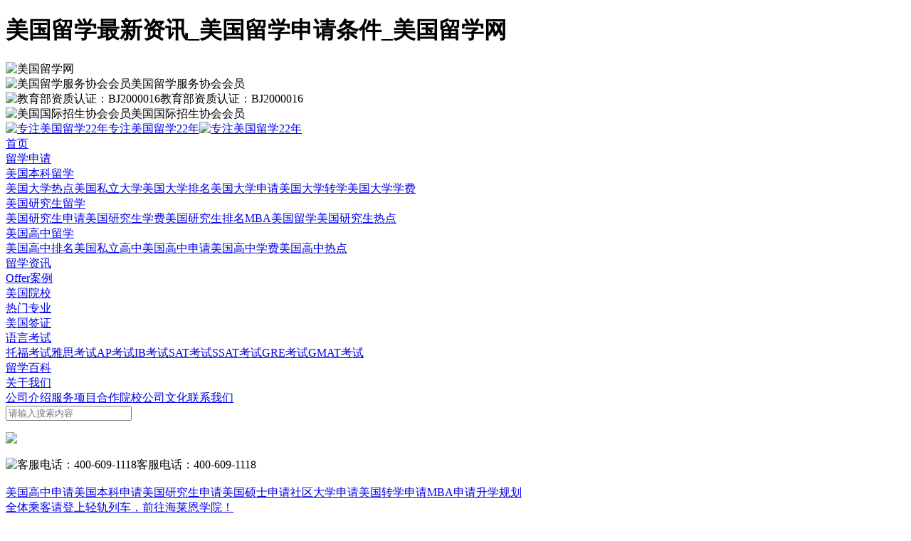

--- FILE ---
content_type: text/html; charset=utf-8
request_url: https://www.usastudy.com.cn/kaoshilist/1/10002_1/
body_size: 18959
content:
<!DOCTYPE html><html><head><meta charSet="utf-8"/><title>美国留学最新资讯_美国留学申请条件_美国留学网</title><meta property="og:title" content="美国留学最新资讯_美国留学申请条件_美国留学网"/><meta name="keywords" content="美国留学资讯，留学费用，美国留学申请条件
"/><meta data-react-helmet="true" property="og:keywords" content="美国留学资讯，留学费用，美国留学申请条件
"/><meta name="description" content="美国留学网为学生提供最新的美国留学最新资讯，更有最新美国留学政策，还想了解更多的美国留学资讯，快来美国留学网关注最新留学资讯。
"/><meta data-react-helmet="true" property="og:description" content="美国留学网为学生提供最新的美国留学最新资讯，更有最新美国留学政策，还想了解更多的美国留学资讯，快来美国留学网关注最新留学资讯。
"/><meta property="og:type" content="webpage"/><meta property="og:url" content="http://www.usastudy.com.cn/"/><meta name="viewport" content="width=device-width,initial-scale=1.0,maximum-scale=1.0,user-scalable=no"/><meta http-equiv="X-UA-Compatible" content="IE=Edge,chrome=1"/><link rel="icon" href="/favicon.ico"/><link rel="preload" as="image" imageSrcSet="https://www.usastudy.com.cn/group1/M00/00/31/rBO7MWZZJM-ANgxgAA9bSue0f4Y274.png?w=256&amp;q=100 1x, https://www.usastudy.com.cn/group1/M00/00/31/rBO7MWZZJM-ANgxgAA9bSue0f4Y274.png?w=640&amp;q=100 2x"/><link rel="preload" as="image" imageSrcSet="https://www.usastudy.com.cn/group1/M00/00/31/rBO7MWZX5vmASiI_ABTdORmsYoQ264.png?w=256&amp;q=100 1x, https://www.usastudy.com.cn/group1/M00/00/31/rBO7MWZX5vmASiI_ABTdORmsYoQ264.png?w=640&amp;q=100 2x"/><link rel="preload" as="image" imageSrcSet="https://www.usastudy.com.cn/group1/M00/00/31/rBO7MWZVPcCALwOXABGzgNyDqDI102.png?w=256&amp;q=100 1x, https://www.usastudy.com.cn/group1/M00/00/31/rBO7MWZVPcCALwOXABGzgNyDqDI102.png?w=640&amp;q=100 2x"/><meta name="next-head-count" content="15"/><link rel="preload" href="/_next/static/css/92f21a65c09f7239.css" as="style"/><link rel="stylesheet" href="/_next/static/css/92f21a65c09f7239.css" data-n-g=""/><link rel="preload" href="/_next/static/css/f7a6ad620da75ef5.css" as="style"/><link rel="stylesheet" href="/_next/static/css/f7a6ad620da75ef5.css" data-n-p=""/><noscript data-n-css=""></noscript><script defer="" nomodule="" src="/_next/static/chunks/polyfills-c67a75d1b6f99dc8.js"></script><script src="/_next/static/chunks/webpack-16b6f6da9469ba3f.js" defer=""></script><script src="/_next/static/chunks/framework-8fe9cb8b81506896.js" defer=""></script><script src="/_next/static/chunks/main-f815c7ef444c6720.js" defer=""></script><script src="/_next/static/chunks/pages/_app-15b7764c2cfc9852.js" defer=""></script><script src="/_next/static/chunks/ac1c44fc-4f812bb9a0ae9079.js" defer=""></script><script src="/_next/static/chunks/5675-a6ef4d824e1b014b.js" defer=""></script><script src="/_next/static/chunks/7268-c2bd07fcba27c7b2.js" defer=""></script><script src="/_next/static/chunks/8667-0fcba3f25042f362.js" defer=""></script><script src="/_next/static/chunks/9814-1c0171d2a3cac3a2.js" defer=""></script><script src="/_next/static/chunks/pages/kaoshilist/%5B...pageNo%5D-9df3a91dc987b2a0.js" defer=""></script><script src="/_next/static/PeL3i0jcCbIux38GGVPdB/_buildManifest.js" defer=""></script><script src="/_next/static/PeL3i0jcCbIux38GGVPdB/_ssgManifest.js" defer=""></script></head><body><div id="__next"><header><h1 class="Layout_h1__sZ5Zo">美国留学最新资讯_美国留学申请条件_美国留学网</h1><div class="Layout_header__OL5FU"><div class="Layout_logoBox__uRxKi"><div class="Layout_logoImg__ROnh_"><img src="/static/images/logo@2x.png" alt="美国留学网" title="美国留学网"/></div><div><div class="Layout_good_item__XR8T_ Layout_good_item0__DrH1S"><div class="Layout_good_item1__0nhUX"><img src="/static/images/Slice 8@2x.png" alt="美国留学服务协会会员" title="美国留学服务协会会员"/><span>美国留学服务协会会员</span></div><div class="Layout_good_item2__9Qg4T"><img src="/static/images/Slice 12@2x.png" alt="教育部资质认证：BJ2000016" title="教育部资质认证：BJ2000016"/><span>教育部资质认证：BJ2000016</span></div></div><div class="Layout_good_item__XR8T_"><div class="Layout_good_item1__0nhUX"><img src="/static/images/Slice 11@2x.png" alt="美国国际招生协会会员" title="美国国际招生协会会员"/><span>美国国际招生协会会员</span></div><div class="Layout_good_item2__9Qg4T"><a target="_blank" class="flex-center-center" href="/natural/"><img src="/static/images/Slice 13@2x.png" alt="专注美国留学22年" title="专注美国留学22年"/><span>专注美国留学22年</span><img src="/static/images/pic-renzhengzhengshu@2x.png" alt="专注美国留学22年" title="专注美国留学22年" class="Layout_good_pic__f4xoV"/></a></div></div></div></div><div class="Layout_navBox__5llFp"><div class="w1200"><div class="Layout_navs__HzkUP"><nav class="Layout_nav__4Xek4 "><a class="Layout_nav_a__F95TD" title="首页" href="/">首页</a></nav><nav class="Layout_nav__4Xek4 "><a class="Layout_nav_a__F95TD" title="留学申请" href="/schApply/">留学申请</a><div class="Layout_nav_child___0k1P Layout_nav_child1__VVFHh"><div class="Layout_bigTitle__gsE8O"><a target="_blank" title="美国本科留学" href="/schApply/hignSch/1/">美国本科留学</a></div><div class="Layout_bigContent__voOPc"><a title="美国大学热点" target="_blank" href="/schApply/1_s2_s2010018_7_7_7_8~10018_0_1_10243/">美国大学热点</a><a title="美国私立大学" target="_blank" href="/schApply/1_s2_s2010122_7_7_7_8~10122_0_1_10244/">美国私立大学</a><a title="美国大学排名" target="_blank" href="/schApply/1_s2_s2021_6_6_6_8~21_0_0_10245/">美国大学排名</a><a title="美国大学申请" target="_blank" href="/schApply/1_s2_s2010020_7_7_7_8~10020_0_1_10246/">美国大学申请</a><a title="美国大学转学" target="_blank" href="/schApply/1_s2_s2010021_7_7_7_8~10021_0_1_10247/">美国大学转学</a><a title="美国大学学费" target="_blank" href="/schApply/1_s2_s2010136_7_7_7_8~10136_0_1_10248/">美国大学学费</a></div><div class="Layout_bigTitle__gsE8O"><a target="_blank" title="美国研究生留学" href="/schApply/hignSch/2/">美国研究生留学</a></div><div class="Layout_bigContent__voOPc Layout_bigContent1__7gjqH"><a title="美国研究生申请" target="_blank" href="/schApply/1_s3_s3010020_7_7_7_9~10020_0_1_10249/">美国研究生申请</a><a title="美国研究生学费" target="_blank" href="/schApply/1_s3_s3010136_7_7_7_9~10136_0_1_10250/">美国研究生学费</a><a title="美国研究生排名" target="_blank" href="/schApply/1_s3_s3021_6_6_6_9~21_0_0_10251/">美国研究生排名</a><a title="MBA美国留学" target="_blank" href="/schApply/1_s3_s3010_2_2_2_10_0_2_10252/">MBA美国留学</a><a title="美国研究生热点" target="_blank" href="/schApply/1_s3_s3010018_7_7_7_9~10018_0_1_10253/">美国研究生热点</a></div><div class="Layout_bigTitle__gsE8O"><a target="_blank" title="美国高中留学" href="/schApply/hignSch/3/">美国高中留学</a></div><div class="Layout_bigContent__voOPc"><a title="美国高中排名" target="_blank" href="/schApply/1_s1_s1021_6_6_6_7~21_0_0_10238/">美国高中排名</a><a title="美国私立高中" target="_blank" href="/schApply/1_s1_s1010122_7_7_7_7~10122_0_1_10239/">美国私立高中</a><a title="美国高中申请" target="_blank" href="/schApply/1_s1_s1010020_7_7_7_7~10020_0_1_10240/">美国高中申请</a><a title="美国高中学费" target="_blank" href="/schApply/1_s1_s1010136_7_7_7_7~10136_0_1_10241/">美国高中学费</a><a title="美国高中热点" target="_blank" href="/schApply/1_s1_s1010018_7_7_7_7~10018_0_1_10242/">美国高中热点</a></div></div></nav><nav class="Layout_nav__4Xek4 "><a class="Layout_nav_a__F95TD" title="留学资讯" href="/newslist/1/">留学资讯</a></nav><nav class="Layout_nav__4Xek4 "><a class="Layout_nav_a__F95TD" title="Offer案例" href="/offerlist/1/">Offer案例</a></nav><nav class="Layout_nav__4Xek4 "><a class="Layout_nav_a__F95TD" title="美国院校" href="/schoolist/99_99_1/">美国院校</a></nav><nav class="Layout_nav__4Xek4 "><a class="Layout_nav_a__F95TD" title="热门专业" href="/majorlist/1/">热门专业</a></nav><nav class="Layout_nav__4Xek4 "><a class="Layout_nav_a__F95TD" title="美国签证" href="/visalist/">美国签证</a></nav><nav class="Layout_nav__4Xek4 "><a class="Layout_nav_a__F95TD" title="语言考试" href="/kaoshi/">语言考试</a><div class="Layout_nav_child___0k1P"><a title="托福考试" href="/kaoshilist/1/11_2/">托福考试</a><a title="雅思考试" href="/kaoshilist/1/12_2/">雅思考试</a><a title="AP考试" href="/kaoshilist/1/33_2/">AP考试</a><a title="IB考试" href="/kaoshilist/1/34_2/">IB考试</a><a title="SAT考试" href="/kaoshilist/1/15_2/">SAT考试</a><a title="SSAT考试" href="/kaoshilist/1/17_2/">SSAT考试</a><a title="GRE考试" href="/kaoshilist/1/13_2/">GRE考试</a><a title="GMAT考试" href="/kaoshilist/1/14_2/">GMAT考试</a></div></nav><nav class="Layout_nav__4Xek4 "><a class="Layout_nav_a__F95TD" title="留学百科" href="/wikipedia/">留学百科</a></nav><nav class="Layout_nav__4Xek4 "><a class="Layout_nav_a__F95TD" title="关于我们" href="/about/">关于我们</a><div class="Layout_nav_child___0k1P"><a title="公司介绍" href="/about/introduce/">公司介绍</a><a title="服务项目" href="/about/service/">服务项目</a><a title="合作院校" href="/about/colleges/">合作院校</a><a title="公司文化" href="/about/corporate/">公司文化</a><a title="联系我们" href="/about/contact/">联系我们</a></div></nav></div><div class="flex-center-center"><div class="Layout_searchBox__lmtYv"><div class="Layout_searchInputWrap__1aNeT "><div><input type="text" class="Layout_searchInput__BzioD" placeholder="请输入搜索内容" value=""/></div></div><p class="Layout_searchIco__y5rdw"><img src="/static/images/icon-sousuo@2x.png"/></p></div><div class="Layout_nav_tel__npfP9"><img src="/static/images/icon-kefu@2x.png" alt="客服电话：400-609-1118"/>客服电话：400-609-1118</div></div></div></div></div></header><main><div class="Layout_main__MfTDL"><div class="w1200"><div class="NewList_NewList__DVbjC NewList_NewList2__WLX16"><div class="NewList_NewList_l__cu70f"><div class="StudyService_studyServiceWrap__o87Hn"><img class="StudyService_studyImg__x8bMs" src="/static/images/studyServiceText.png" alt=""/><div class="StudyService_studyServiceBox__vtgwD"><a style="background-image:url(/static/images/studyService1.png)" class="StudyService_studyService__vbFII" href="/studyStatic/highschool/" target="_blank">美国高中申请</a><a style="background-image:url(/static/images/studyService2.png)" class="StudyService_studyService__vbFII" href="/studyStatic/rcc/" target="_blank">美国本科申请</a><a style="background-image:url(/static/images/studyService3.png)" class="StudyService_studyService__vbFII" href="/studyStatic/postgraduate/" target="_blank">美国研究生申请</a><a style="background-image:url(/static/images/studyService4.png)" class="StudyService_studyService__vbFII" href="/studyStatic/masterapply/" target="_blank">美国硕士申请</a><a style="background-image:url(/static/images/studyService5.png)" class="StudyService_studyService__vbFII" href="/studyStatic/shequdaxue/" target="_blank">社区大学申请</a><a style="background-image:url(/static/images/studyService6.png)" class="StudyService_studyService__vbFII" href="/studyStatic/meiguozhuanxue/" target="_blank">美国转学申请</a><a style="background-image:url(/static/images/studyService7.png)" class="StudyService_studyService__vbFII" href="/studyStatic/mba/" target="_blank">MBA申请</a><a style="background-image:url(/static/images/studyService8.png)" class="StudyService_studyService__vbFII" href="/studyStatic/shengxueguihua/" target="_blank">升学规划</a></div></div><div class="NewList_NewList_box__ERBer"><div class="NewList_NewList_item__e9ytV"><a target="_blank" title="全体乘客请登上轻轨列车，前往海莱恩学院！" href="/news/60671/"><div><div class="NewList_NewList_item_title__boLwM ellipsis1">全体乘客请登上轻轨列车，前往海莱恩学院！</div></div></a><div class="NewList_lables__NdJlb"></div><div class="NewList_NewList_item_time__WstUA">2025-12-25</div></div><div class="NewList_NewList_item__e9ytV"><a target="_blank" title="留学申请双11 加诚来助力" href="/news/60644/"><div><div class="NewList_NewList_item_title__boLwM ellipsis1">留学申请双11 加诚来助力</div></div></a><div class="NewList_lables__NdJlb"></div><div class="NewList_NewList_item_time__WstUA">2025-11-11</div></div><div class="NewList_NewList_item__e9ytV"><a target="_blank" title="黑客攻破宾大，百万申请人信息曝光！美国藤校居然有后门？" href="/news/60643/"><div><div class="NewList_NewList_item_title__boLwM ellipsis1">黑客攻破宾大，百万申请人信息曝光！美国藤校居然有后门？</div></div></a><div class="NewList_lables__NdJlb"></div><div class="NewList_NewList_item_time__WstUA">2025-11-11</div></div><div class="NewList_NewList_item__e9ytV"><a target="_blank" title="3.3万中国学生挤爆英国大学!部分院校调整语言考试要求" href="/news/60590/"><div><div class="NewList_NewList_item_title__boLwM ellipsis1">3.3万中国学生挤爆英国大学!部分院校调整语言考试要求</div></div></a><div class="NewList_lables__NdJlb"></div><div class="NewList_NewList_item_time__WstUA">2025-08-14</div></div><div class="NewList_NewList_item__e9ytV"><a target="_blank" title="2025加诚国际教育大会日程抢先看" href="/news/60586/"><div><div class="NewList_NewList_item_title__boLwM ellipsis1">2025加诚国际教育大会日程抢先看</div></div></a><div class="NewList_lables__NdJlb"></div><div class="NewList_NewList_item_time__WstUA">2025-08-07</div></div><div class="NewList_NewList_item__e9ytV"><a target="_blank" title="重磅！英国政府牵手OpenAI搞事情，留学生要笑疯了！" href="/news/60578/"><div><div class="NewList_NewList_item_title__boLwM ellipsis1">重磅！英国政府牵手OpenAI搞事情，留学生要笑疯了！</div></div></a><div class="NewList_lables__NdJlb"></div><div class="NewList_NewList_item_time__WstUA">2025-07-30</div></div><div class="NewList_NewList_item__e9ytV"><a target="_blank" title="特朗普政府冻结70亿教育资金？留学生如何逆势掌握留学主动权！" href="/news/60564/"><div><div class="NewList_NewList_item_title__boLwM ellipsis1">特朗普政府冻结70亿教育资金？留学生如何逆势掌握留学主动权！</div></div></a><div class="NewList_lables__NdJlb"></div><div class="NewList_NewList_item_time__WstUA">2025-07-04</div></div><div class="NewList_NewList_item__e9ytV"><a target="_blank" title="高考放榜花落谁家？给你N个推开这扇窗的理由" href="/news/60559/"><div><div class="NewList_NewList_item_title__boLwM ellipsis1">高考放榜花落谁家？给你N个推开这扇窗的理由</div></div></a><div class="NewList_lables__NdJlb"></div><div class="NewList_NewList_item_time__WstUA">2025-06-28</div></div><div class="NewList_NewList_item__e9ytV"><a target="_blank" title="特朗普改口欢迎中国留学生,美国学签松绑?" href="/news/60545/"><div><div class="NewList_NewList_item_title__boLwM ellipsis1">特朗普改口欢迎中国留学生,美国学签松绑?</div></div></a><div class="NewList_lables__NdJlb"></div><div class="NewList_NewList_item_time__WstUA">2025-06-09</div></div><div class="NewList_NewList_item__e9ytV"><a target="_blank" title="英欧签重要协议!欧盟学生成“回笼漂”国际生赛道大洗牌？" href="/news/60540/"><div><div class="NewList_NewList_item_title__boLwM ellipsis1">英欧签重要协议!欧盟学生成“回笼漂”国际生赛道大洗牌？</div></div></a><div class="NewList_lables__NdJlb"></div><div class="NewList_NewList_item_time__WstUA">2025-06-04</div></div><div class="NewList_NewList_item__e9ytV"><a target="_blank" title="英国HESA发布最新留学数据!中国学子满意度领跑全球" href="/news/60516/"><div><div class="NewList_NewList_item_title__boLwM ellipsis1">英国HESA发布最新留学数据!中国学子满意度领跑全球</div></div></a><div class="NewList_lables__NdJlb"></div><div class="NewList_NewList_item_time__WstUA">2025-04-25</div></div><div class="NewList_NewList_item__e9ytV"><a target="_blank" title="Amerigo Education来访加诚博教北京办公室！！" href="/news/60497/"><div><div class="NewList_NewList_item_title__boLwM ellipsis1">Amerigo Education来访加诚博教北京办公室！！</div></div></a><div class="NewList_lables__NdJlb"></div><div class="NewList_NewList_item_time__WstUA">2025-03-26</div></div><div class="NewList_NewList_item__e9ytV"><a target="_blank" title="【加诚澳洲】3月第2期院校Newsletter" href="/news/60494/"><div><div class="NewList_NewList_item_title__boLwM ellipsis1">【加诚澳洲】3月第2期院校Newsletter</div></div></a><div class="NewList_lables__NdJlb"></div><div class="NewList_NewList_item_time__WstUA">2025-03-17</div></div><div class="NewList_NewList_item__e9ytV"><a target="_blank" title="美高放榜没拿到心仪offer？顶尖美高“捡漏”黄金期千万别错过！" href="/news/60492/"><div><div class="NewList_NewList_item_title__boLwM ellipsis1">美高放榜没拿到心仪offer？顶尖美高“捡漏”黄金期千万别错过！</div></div></a><div class="NewList_lables__NdJlb"></div><div class="NewList_NewList_item_time__WstUA">2025-03-12</div></div><div class="NewList_NewList_item__e9ytV"><a target="_blank" title="高考与美国社大2+2转学项目双保障" href="/news/60491/"><div><div class="NewList_NewList_item_title__boLwM ellipsis1">高考与美国社大2+2转学项目双保障</div></div></a><div class="NewList_lables__NdJlb"></div><div class="NewList_NewList_item_time__WstUA">2025-03-12</div></div><div class="NewList_NewList_item__e9ytV"><a target="_blank" title="美国本科留学名校学费大概需要多少钱" href="/news/60490/"><div><div class="NewList_NewList_item_title__boLwM ellipsis1">美国本科留学名校学费大概需要多少钱</div></div></a><div class="NewList_lables__NdJlb"></div><div class="NewList_NewList_item_time__WstUA">2025-03-11</div></div><div class="NewList_NewList_item__e9ytV"><a target="_blank" title="跨界逐梦:来新西兰读市场营销硕士" href="/news/60489/"><div><div class="NewList_NewList_item_title__boLwM ellipsis1">跨界逐梦:来新西兰读市场营销硕士</div></div></a><div class="NewList_lables__NdJlb"></div><div class="NewList_NewList_item_time__WstUA">2025-03-10</div></div><div class="NewList_NewList_item__e9ytV"><a target="_blank" title="斩获超 600 项世界级殊荣，解锁环球学院教育集团的三大教育密码！" href="/news/60488/"><div><div class="NewList_NewList_item_title__boLwM ellipsis1">斩获超 600 项世界级殊荣，解锁环球学院教育集团的三大教育密码！</div></div></a><div class="NewList_lables__NdJlb"></div><div class="NewList_NewList_item_time__WstUA">2025-03-07</div></div><div class="NewList_NewList_item__e9ytV"><a target="_blank" title="就业机会增加!全球生物制药巨头拜玛林投资六千万欧元扩建位于科克市生产设施!" href="/news/60483/"><div><div class="NewList_NewList_item_title__boLwM ellipsis1">就业机会增加!全球生物制药巨头拜玛林投资六千万欧元扩建位于科克市生产设施!</div></div></a><div class="NewList_lables__NdJlb"></div><div class="NewList_NewList_item_time__WstUA">2025-02-27</div></div><div class="NewList_NewList_item__e9ytV"><a target="_blank" title="移民 | 美国总统宣布投资涨到500万美元" href="/news/60482/"><div><div class="NewList_NewList_item_title__boLwM ellipsis1">移民 | 美国总统宣布投资涨到500万美元</div></div></a><div class="NewList_lables__NdJlb"></div><div class="NewList_NewList_item_time__WstUA">2025-02-27</div></div><div class="g-page_main"><ul class="g-page"><li class="activePage">1</li><li>2</li><li>3</li><li class="">···</li><li>89</li><li>下一页</li></ul><div class="g-page-box">前往<input class="g-page-input" type="text" value=""/>页 共<!-- -->1771<!-- -->条   <a>确定</a></div></div></div><div class="ListBlock_list_wrap__5dWV6"><div class="index_goodLink__o9Aiy"><span style="box-sizing:border-box;display:inline-block;overflow:hidden;width:initial;height:initial;background:none;opacity:1;border:0;margin:0;padding:0;position:relative;max-width:100%"><span style="box-sizing:border-box;display:block;width:initial;height:initial;background:none;opacity:1;border:0;margin:0;padding:0;max-width:100%"><img style="display:block;max-width:100%;width:initial;height:initial;background:none;opacity:1;border:0;margin:0;padding:0" alt="" aria-hidden="true" src="data:image/svg+xml,%3csvg%20xmlns=%27http://www.w3.org/2000/svg%27%20version=%271.1%27%20width=%27240%27%20height=%27100%27/%3e"/></span><img src="[data-uri]" decoding="async" data-nimg="intrinsic" style="position:absolute;top:0;left:0;bottom:0;right:0;box-sizing:border-box;padding:0;border:none;margin:auto;display:block;width:0;height:0;min-width:100%;max-width:100%;min-height:100%;max-height:100%"/><noscript><img srcSet="/_next/image/?url=%2F_next%2Fstatic%2Fmedia%2Ficon-zan%402x.5259f43e.png&amp;w=256&amp;q=100 1x, /_next/image/?url=%2F_next%2Fstatic%2Fmedia%2Ficon-zan%402x.5259f43e.png&amp;w=640&amp;q=100 2x" src="/_next/image/?url=%2F_next%2Fstatic%2Fmedia%2Ficon-zan%402x.5259f43e.png&amp;w=640&amp;q=100" decoding="async" data-nimg="intrinsic" style="position:absolute;top:0;left:0;bottom:0;right:0;box-sizing:border-box;padding:0;border:none;margin:auto;display:block;width:0;height:0;min-width:100%;max-width:100%;min-height:100%;max-height:100%" loading="lazy"/></noscript></span></div><div class="flex mb30"><span style="box-sizing:border-box;display:inline-block;overflow:hidden;width:initial;height:initial;background:none;opacity:1;border:0;margin:0;padding:0;position:relative;max-width:100%"><span style="box-sizing:border-box;display:block;width:initial;height:initial;background:none;opacity:1;border:0;margin:0;padding:0;max-width:100%"><img style="display:block;max-width:100%;width:initial;height:initial;background:none;opacity:1;border:0;margin:0;padding:0" alt="" aria-hidden="true" src="data:image/svg+xml,%3csvg%20xmlns=%27http://www.w3.org/2000/svg%27%20version=%271.1%27%20width=%2732%27%20height=%2732%27/%3e"/></span><img src="[data-uri]" decoding="async" data-nimg="intrinsic" style="position:absolute;top:0;left:0;bottom:0;right:0;box-sizing:border-box;padding:0;border:none;margin:auto;display:block;width:0;height:0;min-width:100%;max-width:100%;min-height:100%;max-height:100%"/><noscript><img srcSet="/_next/image/?url=%2F_next%2Fstatic%2Fmedia%2Ficon-tuijian-cainixihuan%402x.47fe6ce3.png&amp;w=32&amp;q=75 1x, /_next/image/?url=%2F_next%2Fstatic%2Fmedia%2Ficon-tuijian-cainixihuan%402x.47fe6ce3.png&amp;w=64&amp;q=75 2x" src="/_next/image/?url=%2F_next%2Fstatic%2Fmedia%2Ficon-tuijian-cainixihuan%402x.47fe6ce3.png&amp;w=64&amp;q=75" decoding="async" data-nimg="intrinsic" style="position:absolute;top:0;left:0;bottom:0;right:0;box-sizing:border-box;padding:0;border:none;margin:auto;display:block;width:0;height:0;min-width:100%;max-width:100%;min-height:100%;max-height:100%" loading="lazy"/></noscript></span><span class="ml15 fz24 color-red">猜你喜欢</span></div><div class="ListBlock_list_item__Xe0T6"><div class="ListBlock_list_item_title___p6XR"><a target="_blank" title="中专学历如何去美国留学，分享中专学历留学美国的方法技巧" class="ellipsis1" href="/news/59821/">中专学历如何去美国留学，分享中专学历留学美国的方法技巧</a></div><div class="ListBlock_list_item_time__wzFyw"></div></div><div class="ListBlock_list_item__Xe0T6"><div class="ListBlock_list_item_title___p6XR"><a target="_blank" title="留学莱斯大学热门专业及比例、具体专业详情来了！" class="ellipsis1" href="/news/59721/">留学莱斯大学热门专业及比例、具体专业详情来了！</a></div><div class="ListBlock_list_item_time__wzFyw"></div></div><div class="ListBlock_list_item__Xe0T6"><div class="ListBlock_list_item_title___p6XR"><a target="_blank" title="如何看待美国留学排名，选择留学院校要看哪些方面呢" class="ellipsis1" href="/news/59799/">如何看待美国留学排名，选择留学院校要看哪些方面呢</a></div><div class="ListBlock_list_item_time__wzFyw"></div></div><div class="ListBlock_list_item__Xe0T6"><div class="ListBlock_list_item_title___p6XR"><a target="_blank" title="美国本科留学可以申请哪些新增STEM专业领域的项目" class="ellipsis1" href="/news/60019/">美国本科留学可以申请哪些新增STEM专业领域的项目</a></div><div class="ListBlock_list_item_time__wzFyw"></div></div><div class="ListBlock_list_item__Xe0T6"><div class="ListBlock_list_item_title___p6XR"><a target="_blank" title="出国留学美国如何报名，留学美国报名详细指南来了" class="ellipsis1" href="/news/59796/">出国留学美国如何报名，留学美国报名详细指南来了</a></div><div class="ListBlock_list_item_time__wzFyw"></div></div><div class="ListBlock_list_item__Xe0T6"><div class="ListBlock_list_item_title___p6XR"><a target="_blank" title="留学加州大学圣地亚哥分校热门专业及比例、具体专业详情来了！" class="ellipsis1" href="/news/59858/">留学加州大学圣地亚哥分校热门专业及比例、具体专业详情来了！</a></div><div class="ListBlock_list_item_time__wzFyw"></div></div><div class="ListBlock_list_item__Xe0T6"><div class="ListBlock_list_item_title___p6XR"><a target="_blank" title="工作后怎么上美国留学硕士，开启职业发展的新征程" class="ellipsis1" href="/news/59533/">工作后怎么上美国留学硕士，开启职业发展的新征程</a></div><div class="ListBlock_list_item_time__wzFyw"></div></div></div></div><div class="NewList_NewList_r__jg_RA"><div class="Getprogramme_Getprogramme__UG_Av" style="margin-bottom:30px"><div class="Getprogramme_Getprogramme_title__CLDkL">免费获取留学方案</div><div class="Getprogramme_Getprogramme_cons__8U9t4"><div class="Getprogramme_Getprogramme_form_group__fsYB8"><div class="Getprogramme_Getprogramme_form_label__ttXVi Getprogramme_Getprogramme_form_label1__gX_43">请根据需要选择：</div><div><label class="mr30"><input type="radio" checked="" value="study"/>留学</label><label><input type="radio" value="immigrant"/>移民</label></div></div><div class="Getprogramme_Getprogramme_form_group__fsYB8"><div class="Getprogramme_Getprogramme_form_label__ttXVi Getprogramme_Getprogramme_form_label1__gX_43">用户姓名：</div><input class="Getprogramme_Getprogramme_form_item__SkQTo Getprogramme_pl10__2A9QV" type="text" placeholder="请输入用户姓名"/></div><div class="Getprogramme_Getprogramme_form_group__fsYB8"><div class="Getprogramme_Getprogramme_form_label__ttXVi Getprogramme_Getprogramme_form_label1__gX_43">联系方式：</div><input class="Getprogramme_Getprogramme_form_item__SkQTo Getprogramme_pl10__2A9QV" type="text" placeholder="请输入联系方式"/></div><div class="Getprogramme_Getprogramme_form_group__fsYB8"><div class="Getprogramme_Getprogramme_form_label__ttXVi">留学阶段：</div><style data-emotion="css 2b097c-container">.css-2b097c-container{position:relative;box-sizing:border-box;}</style><div class="Getprogramme_Getprogramme_form_item__SkQTo css-2b097c-container"><style data-emotion="css 7pg0cj-a11yText">.css-7pg0cj-a11yText{z-index:9999;border:0;clip:rect(1px, 1px, 1px, 1px);height:1px;width:1px;position:absolute;overflow:hidden;padding:0;white-space:nowrap;}</style><span aria-live="polite" aria-atomic="false" aria-relevant="additions text" class="css-7pg0cj-a11yText"></span><style data-emotion="css 1gl6rmp-control">.css-1gl6rmp-control{-webkit-align-items:center;-webkit-box-align:center;-ms-flex-align:center;align-items:center;background-color:hsl(0, 0%, 100%);border-color:#EEEEEE!important;border-radius:4px;border-style:solid;border-width:1px;box-shadow:4px 4px 4px 0px rgba(0, 0, 0, 0.15) inset,-4px -4px 4px 0px rgba(236, 236, 236, 0.1) inset!important;cursor:default;display:-webkit-box;display:-webkit-flex;display:-ms-flexbox;display:flex;-webkit-box-flex-wrap:wrap;-webkit-flex-wrap:wrap;-ms-flex-wrap:wrap;flex-wrap:wrap;-webkit-box-pack:justify;-webkit-justify-content:space-between;justify-content:space-between;min-height:40px;outline:0!important;position:relative;-webkit-transition:all 100ms;transition:all 100ms;box-sizing:border-box;height:40px;line-height:40;}.css-1gl6rmp-control:hover{border-color:hsl(0, 0%, 70%);}</style><div class="css-1gl6rmp-control"><style data-emotion="css 9evde0">.css-9evde0{-webkit-align-items:center;-webkit-box-align:center;-ms-flex-align:center;align-items:center;display:-webkit-box;display:-webkit-flex;display:-ms-flexbox;display:flex;-webkit-flex:1;-ms-flex:1;flex:1;-webkit-box-flex-wrap:wrap;-webkit-flex-wrap:wrap;-ms-flex-wrap:wrap;flex-wrap:wrap;padding:0 8px;-webkit-overflow-scrolling:touch;position:relative;overflow:hidden;box-sizing:border-box;}</style><div class="css-9evde0"><style data-emotion="css 1fn3pf6-placeholder">.css-1fn3pf6-placeholder{color:#A8A8A8;margin-left:2px;margin-right:2px;position:absolute;top:50%;-webkit-transform:translateY(-50%);-moz-transform:translateY(-50%);-ms-transform:translateY(-50%);transform:translateY(-50%);box-sizing:border-box;font-size:14px;}</style><div class="css-1fn3pf6-placeholder">请选择留学阶段</div><style data-emotion="css 62g3xt-dummyInput">.css-62g3xt-dummyInput{background:0;border:0;font-size:inherit;outline:0;padding:0;width:1px;color:transparent;left:-100px;opacity:0;position:relative;-webkit-transform:scale(0);-moz-transform:scale(0);-ms-transform:scale(0);transform:scale(0);}</style><input id="react-select-2808534-input" readonly="" tabindex="0" aria-autocomplete="list" class="css-62g3xt-dummyInput" value=""/></div><style data-emotion="css 1wbpri1">.css-1wbpri1{-webkit-align-items:center;-webkit-box-align:center;-ms-flex-align:center;align-items:center;-webkit-align-self:stretch;-ms-flex-item-align:stretch;align-self:stretch;display:-webkit-box;display:-webkit-flex;display:-ms-flexbox;display:flex;-webkit-flex-shrink:0;-ms-flex-negative:0;flex-shrink:0;box-sizing:border-box;height:40px;}</style><div class="css-1wbpri1"><style data-emotion="css fvdc4z-indicatorSeparator">.css-fvdc4z-indicatorSeparator{-webkit-align-self:stretch;-ms-flex-item-align:stretch;align-self:stretch;background-color:hsl(0, 0%, 80%);margin-bottom:8px;margin-top:8px;width:0;box-sizing:border-box;}</style><span class="css-fvdc4z-indicatorSeparator"></span><style data-emotion="css tlfecz-indicatorContainer">.css-tlfecz-indicatorContainer{color:hsl(0, 0%, 80%);display:-webkit-box;display:-webkit-flex;display:-ms-flexbox;display:flex;padding:8px;-webkit-transition:color 150ms;transition:color 150ms;box-sizing:border-box;}.css-tlfecz-indicatorContainer:hover{color:hsl(0, 0%, 60%);}</style><div class="css-tlfecz-indicatorContainer" aria-hidden="true"><style data-emotion="css 8mmkcg">.css-8mmkcg{display:inline-block;fill:currentColor;line-height:1;stroke:currentColor;stroke-width:0;}</style><svg height="20" width="20" viewBox="0 0 20 20" aria-hidden="true" focusable="false" class="css-8mmkcg"><path d="M4.516 7.548c0.436-0.446 1.043-0.481 1.576 0l3.908 3.747 3.908-3.747c0.533-0.481 1.141-0.446 1.574 0 0.436 0.445 0.408 1.197 0 1.615-0.406 0.418-4.695 4.502-4.695 4.502-0.217 0.223-0.502 0.335-0.787 0.335s-0.57-0.112-0.789-0.335c0 0-4.287-4.084-4.695-4.502s-0.436-1.17 0-1.615z"></path></svg></div></div></div></div></div></div><button class="Getprogramme_Getprogramme_submit__2b_uO">立即免费获取</button></div><div class="ListBlock_list_wrap__5dWV6"><div class="index_good__xXC_T"><span style="box-sizing:border-box;display:inline-block;overflow:hidden;width:initial;height:initial;background:none;opacity:1;border:0;margin:0;padding:0;position:relative;max-width:100%"><span style="box-sizing:border-box;display:block;width:initial;height:initial;background:none;opacity:1;border:0;margin:0;padding:0;max-width:100%"><img style="display:block;max-width:100%;width:initial;height:initial;background:none;opacity:1;border:0;margin:0;padding:0" alt="" aria-hidden="true" src="data:image/svg+xml,%3csvg%20xmlns=%27http://www.w3.org/2000/svg%27%20version=%271.1%27%20width=%27109%27%20height=%2745%27/%3e"/></span><img src="[data-uri]" decoding="async" data-nimg="intrinsic" style="position:absolute;top:0;left:0;bottom:0;right:0;box-sizing:border-box;padding:0;border:none;margin:auto;display:block;width:0;height:0;min-width:100%;max-width:100%;min-height:100%;max-height:100%"/><noscript><img srcSet="/_next/image/?url=%2F_next%2Fstatic%2Fmedia%2Ficon-zan%402x.5259f43e.png&amp;w=128&amp;q=100 1x, /_next/image/?url=%2F_next%2Fstatic%2Fmedia%2Ficon-zan%402x.5259f43e.png&amp;w=256&amp;q=100 2x" src="/_next/image/?url=%2F_next%2Fstatic%2Fmedia%2Ficon-zan%402x.5259f43e.png&amp;w=256&amp;q=100" decoding="async" data-nimg="intrinsic" style="position:absolute;top:0;left:0;bottom:0;right:0;box-sizing:border-box;padding:0;border:none;margin:auto;display:block;width:0;height:0;min-width:100%;max-width:100%;min-height:100%;max-height:100%" loading="lazy"/></noscript></span></div><div class="right_card_title flex-center-center"><span style="box-sizing:border-box;display:inline-block;overflow:hidden;width:initial;height:initial;background:none;opacity:1;border:0;margin:0;padding:0;position:relative;max-width:100%"><span style="box-sizing:border-box;display:block;width:initial;height:initial;background:none;opacity:1;border:0;margin:0;padding:0;max-width:100%"><img style="display:block;max-width:100%;width:initial;height:initial;background:none;opacity:1;border:0;margin:0;padding:0" alt="" aria-hidden="true" src="data:image/svg+xml,%3csvg%20xmlns=%27http://www.w3.org/2000/svg%27%20version=%271.1%27%20width=%2742%27%20height=%2720%27/%3e"/></span><img src="[data-uri]" decoding="async" data-nimg="intrinsic" style="position:absolute;top:0;left:0;bottom:0;right:0;box-sizing:border-box;padding:0;border:none;margin:auto;display:block;width:0;height:0;min-width:100%;max-width:100%;min-height:100%;max-height:100%"/><noscript><img srcSet="/_next/image/?url=%2F_next%2Fstatic%2Fmedia%2Ficon-tuijian-new%402x.162c01a6.png&amp;w=48&amp;q=75 1x, /_next/image/?url=%2F_next%2Fstatic%2Fmedia%2Ficon-tuijian-new%402x.162c01a6.png&amp;w=96&amp;q=75 2x" src="/_next/image/?url=%2F_next%2Fstatic%2Fmedia%2Ficon-tuijian-new%402x.162c01a6.png&amp;w=96&amp;q=75" decoding="async" data-nimg="intrinsic" style="position:absolute;top:0;left:0;bottom:0;right:0;box-sizing:border-box;padding:0;border:none;margin:auto;display:block;width:0;height:0;min-width:100%;max-width:100%;min-height:100%;max-height:100%" loading="lazy"/></noscript></span><span class="ml2">最新文章</span></div><div class="ListBlock_list_item__Xe0T6"><div class="ListBlock_list_item_title___p6XR"><a target="_blank" title="倒计时提醒！美国圣何塞州立大学2026本科申请4月1日截止!" class="ellipsis1" href="/news/60685/">倒计时提醒！美国圣何塞州立大学2026本科申请4月1日截止!</a></div></div><div class="ListBlock_list_item__Xe0T6"><div class="ListBlock_list_item_title___p6XR"><a target="_blank" title="美国除OPT、H-1B工签外更易留美途径" class="ellipsis1" href="/news/60684/">美国除OPT、H-1B工签外更易留美途径</a></div></div><div class="ListBlock_list_item__Xe0T6"><div class="ListBlock_list_item_title___p6XR"><a target="_blank" title="美国范德堡大学2026年暑期课程介绍" class="ellipsis1" href="/news/60683/">美国范德堡大学2026年暑期课程介绍</a></div></div><div class="ListBlock_list_item__Xe0T6"><div class="ListBlock_list_item_title___p6XR"><a target="_blank" title="美国高中转学需要签证吗" class="ellipsis1" href="/news/60682/">美国高中转学需要签证吗</a></div></div><div class="ListBlock_list_item__Xe0T6"><div class="ListBlock_list_item_title___p6XR"><a target="_blank" title="美国大学生物学专业都学什么课程" class="ellipsis1" href="/news/60681/">美国大学生物学专业都学什么课程</a></div></div><div class="ListBlock_list_item__Xe0T6"><div class="ListBlock_list_item_title___p6XR"><a target="_blank" title="美国圣何塞州立大学毕业生能够快速适配职场的奥秘就在于此！" class="ellipsis1" href="/news/60680/">美国圣何塞州立大学毕业生能够快速适配职场的奥秘就在于此！</a></div></div><div class="ListBlock_list_item__Xe0T6"><div class="ListBlock_list_item_title___p6XR"><a target="_blank" title="转学&amp;就业双优：美国热门专业加州社区大学盘点！" class="ellipsis1" href="/news/60679/">转学&amp;就业双优：美国热门专业加州社区大学盘点！</a></div></div></div><div class="mt30 mb30"><div class="OfferSwiper_OfferSwiper__u_BIq "><div class="right_card_title"> Offer案例 </div><div class="OfferSwiper_SwiperWrap__LQGJQ SwiperWrap"><div class="swiper-container"><div class="swiper-wrapper"><article class="swiper-slide"><div class="OfferSwiper_item__zgte_" style="width:200px;margin-right:30px"><span style="box-sizing:border-box;display:inline-block;overflow:hidden;width:initial;height:initial;background:none;opacity:1;border:0;margin:0;padding:0;position:relative;max-width:100%"><span style="box-sizing:border-box;display:block;width:initial;height:initial;background:none;opacity:1;border:0;margin:0;padding:0;max-width:100%"><img style="display:block;max-width:100%;width:initial;height:initial;background:none;opacity:1;border:0;margin:0;padding:0" alt="" aria-hidden="true" src="data:image/svg+xml,%3csvg%20xmlns=%27http://www.w3.org/2000/svg%27%20version=%271.1%27%20width=%27200%27%20height=%27300%27/%3e"/></span><img alt="约翰霍普金斯大学录取 Johns Hopkins University" srcSet="https://www.usastudy.com.cn/group1/M00/00/31/rBO7MWZZJM-ANgxgAA9bSue0f4Y274.png?w=256&amp;q=100 1x, https://www.usastudy.com.cn/group1/M00/00/31/rBO7MWZZJM-ANgxgAA9bSue0f4Y274.png?w=640&amp;q=100 2x" src="https://www.usastudy.com.cn/group1/M00/00/31/rBO7MWZZJM-ANgxgAA9bSue0f4Y274.png?w=640&amp;q=100" decoding="async" data-nimg="intrinsic" style="position:absolute;top:0;left:0;bottom:0;right:0;box-sizing:border-box;padding:0;border:none;margin:auto;display:block;width:0;height:0;min-width:100%;max-width:100%;min-height:100%;max-height:100%"/></span><div class="OfferSwiper_bottom__rYusI"><p class="OfferSwiper_title__WMtTQ ellipsis1">H同学</p><p class="OfferSwiper_schoolName__2AZUg ellipsis1">约翰霍普金斯</p></div><div class="OfferSwiper_mask__nIDVU"><div><p class="pointer">查看图片</p><p><a target="_blank" href="/news/60324/">查看详情</a></p></div></div></div></article><article class="swiper-slide"><div class="OfferSwiper_item__zgte_" style="width:200px;margin-right:30px"><span style="box-sizing:border-box;display:inline-block;overflow:hidden;width:initial;height:initial;background:none;opacity:1;border:0;margin:0;padding:0;position:relative;max-width:100%"><span style="box-sizing:border-box;display:block;width:initial;height:initial;background:none;opacity:1;border:0;margin:0;padding:0;max-width:100%"><img style="display:block;max-width:100%;width:initial;height:initial;background:none;opacity:1;border:0;margin:0;padding:0" alt="" aria-hidden="true" src="data:image/svg+xml,%3csvg%20xmlns=%27http://www.w3.org/2000/svg%27%20version=%271.1%27%20width=%27200%27%20height=%27300%27/%3e"/></span><img alt="留学成功案例-美国纽约大学录取New York University" srcSet="https://www.usastudy.com.cn/group1/M00/00/31/rBO7MWZX5vmASiI_ABTdORmsYoQ264.png?w=256&amp;q=100 1x, https://www.usastudy.com.cn/group1/M00/00/31/rBO7MWZX5vmASiI_ABTdORmsYoQ264.png?w=640&amp;q=100 2x" src="https://www.usastudy.com.cn/group1/M00/00/31/rBO7MWZX5vmASiI_ABTdORmsYoQ264.png?w=640&amp;q=100" decoding="async" data-nimg="intrinsic" style="position:absolute;top:0;left:0;bottom:0;right:0;box-sizing:border-box;padding:0;border:none;margin:auto;display:block;width:0;height:0;min-width:100%;max-width:100%;min-height:100%;max-height:100%"/></span><div class="OfferSwiper_bottom__rYusI"><p class="OfferSwiper_title__WMtTQ ellipsis1">S同学</p><p class="OfferSwiper_schoolName__2AZUg ellipsis1">纽约大学</p></div><div class="OfferSwiper_mask__nIDVU"><div><p class="pointer">查看图片</p><p><a target="_blank" href="/news/60323/">查看详情</a></p></div></div></div></article><article class="swiper-slide"><div class="OfferSwiper_item__zgte_" style="width:200px;margin-right:30px"><span style="box-sizing:border-box;display:inline-block;overflow:hidden;width:initial;height:initial;background:none;opacity:1;border:0;margin:0;padding:0;position:relative;max-width:100%"><span style="box-sizing:border-box;display:block;width:initial;height:initial;background:none;opacity:1;border:0;margin:0;padding:0;max-width:100%"><img style="display:block;max-width:100%;width:initial;height:initial;background:none;opacity:1;border:0;margin:0;padding:0" alt="" aria-hidden="true" src="data:image/svg+xml,%3csvg%20xmlns=%27http://www.w3.org/2000/svg%27%20version=%271.1%27%20width=%27200%27%20height=%27300%27/%3e"/></span><img alt="留学案例-美国圣路易斯华盛顿大学录取" srcSet="https://www.usastudy.com.cn/group1/M00/00/31/rBO7MWZVPcCALwOXABGzgNyDqDI102.png?w=256&amp;q=100 1x, https://www.usastudy.com.cn/group1/M00/00/31/rBO7MWZVPcCALwOXABGzgNyDqDI102.png?w=640&amp;q=100 2x" src="https://www.usastudy.com.cn/group1/M00/00/31/rBO7MWZVPcCALwOXABGzgNyDqDI102.png?w=640&amp;q=100" decoding="async" data-nimg="intrinsic" style="position:absolute;top:0;left:0;bottom:0;right:0;box-sizing:border-box;padding:0;border:none;margin:auto;display:block;width:0;height:0;min-width:100%;max-width:100%;min-height:100%;max-height:100%"/></span><div class="OfferSwiper_bottom__rYusI"><p class="OfferSwiper_title__WMtTQ ellipsis1">T同学</p><p class="OfferSwiper_schoolName__2AZUg ellipsis1">圣路易斯华盛顿大学</p></div><div class="OfferSwiper_mask__nIDVU"><div><p class="pointer">查看图片</p><p><a target="_blank" href="/news/60321/">查看详情</a></p></div></div></div></article></div></div></div></div></div><div class="mb30"><div class="ListBlock_list_wrap__5dWV6"><div class="index_good__xXC_T"><span style="box-sizing:border-box;display:inline-block;overflow:hidden;width:initial;height:initial;background:none;opacity:1;border:0;margin:0;padding:0;position:relative;max-width:100%"><span style="box-sizing:border-box;display:block;width:initial;height:initial;background:none;opacity:1;border:0;margin:0;padding:0;max-width:100%"><img style="display:block;max-width:100%;width:initial;height:initial;background:none;opacity:1;border:0;margin:0;padding:0" alt="" aria-hidden="true" src="data:image/svg+xml,%3csvg%20xmlns=%27http://www.w3.org/2000/svg%27%20version=%271.1%27%20width=%27109%27%20height=%2745%27/%3e"/></span><img src="[data-uri]" decoding="async" data-nimg="intrinsic" style="position:absolute;top:0;left:0;bottom:0;right:0;box-sizing:border-box;padding:0;border:none;margin:auto;display:block;width:0;height:0;min-width:100%;max-width:100%;min-height:100%;max-height:100%"/><noscript><img srcSet="/_next/image/?url=%2F_next%2Fstatic%2Fmedia%2Ficon-zan%402x.5259f43e.png&amp;w=128&amp;q=100 1x, /_next/image/?url=%2F_next%2Fstatic%2Fmedia%2Ficon-zan%402x.5259f43e.png&amp;w=256&amp;q=100 2x" src="/_next/image/?url=%2F_next%2Fstatic%2Fmedia%2Ficon-zan%402x.5259f43e.png&amp;w=256&amp;q=100" decoding="async" data-nimg="intrinsic" style="position:absolute;top:0;left:0;bottom:0;right:0;box-sizing:border-box;padding:0;border:none;margin:auto;display:block;width:0;height:0;min-width:100%;max-width:100%;min-height:100%;max-height:100%" loading="lazy"/></noscript></span></div><div class="right_card_title flex-center-center"><span style="box-sizing:border-box;display:inline-block;overflow:hidden;width:initial;height:initial;background:none;opacity:1;border:0;margin:0;padding:0;position:relative;max-width:100%"><span style="box-sizing:border-box;display:block;width:initial;height:initial;background:none;opacity:1;border:0;margin:0;padding:0;max-width:100%"><img style="display:block;max-width:100%;width:initial;height:initial;background:none;opacity:1;border:0;margin:0;padding:0" alt="" aria-hidden="true" src="data:image/svg+xml,%3csvg%20xmlns=%27http://www.w3.org/2000/svg%27%20version=%271.1%27%20width=%2732%27%20height=%2732%27/%3e"/></span><img src="[data-uri]" decoding="async" data-nimg="intrinsic" style="position:absolute;top:0;left:0;bottom:0;right:0;box-sizing:border-box;padding:0;border:none;margin:auto;display:block;width:0;height:0;min-width:100%;max-width:100%;min-height:100%;max-height:100%"/><noscript><img srcSet="/_next/image/?url=%2F_next%2Fstatic%2Fmedia%2FFire_fill.091ad48a.gif&amp;w=32&amp;q=75 1x, /_next/image/?url=%2F_next%2Fstatic%2Fmedia%2FFire_fill.091ad48a.gif&amp;w=64&amp;q=75 2x" src="/_next/image/?url=%2F_next%2Fstatic%2Fmedia%2FFire_fill.091ad48a.gif&amp;w=64&amp;q=75" decoding="async" data-nimg="intrinsic" style="position:absolute;top:0;left:0;bottom:0;right:0;box-sizing:border-box;padding:0;border:none;margin:auto;display:block;width:0;height:0;min-width:100%;max-width:100%;min-height:100%;max-height:100%" loading="lazy"/></noscript></span><span class="ml2">最热文章</span></div><div class="ListBlock_list_item__Xe0T6"><div class="ListBlock_list_item_title___p6XR"><a target="_blank" title="美国藤校哈佛大学2022财报公布!科研经费情况怎么样" class="ellipsis1" href="/news/57082/">美国藤校哈佛大学2022财报公布!科研经费情况怎么样</a></div></div><div class="ListBlock_list_item__Xe0T6"><div class="ListBlock_list_item_title___p6XR"><a target="_blank" title="2022fall美本留学早申有哪些变化" class="ellipsis1" href="/news/54836/">2022fall美本留学早申有哪些变化</a></div></div><div class="ListBlock_list_item__Xe0T6"><div class="ListBlock_list_item_title___p6XR"><a target="_blank" title="美国去年签发了多少签证？最新大数据情况一览!复航终于可以飞了" class="ellipsis1" href="/news/58110/">美国去年签发了多少签证？最新大数据情况一览!复航终于可以飞了</a></div></div><div class="ListBlock_list_item__Xe0T6"><div class="ListBlock_list_item_title___p6XR"><a target="_blank" title="美国这些院校不接受托福家考成绩!各大学语言政策汇总" class="ellipsis1" href="/news/56944/">美国这些院校不接受托福家考成绩!各大学语言政策汇总</a></div></div><div class="ListBlock_list_item__Xe0T6"><div class="ListBlock_list_item_title___p6XR"><a target="_blank" title="美国留学2023USNews最佳文理学院排名一览！本科选校参考" class="ellipsis1" href="/news/57173/">美国留学2023USNews最佳文理学院排名一览！本科选校参考</a></div></div><div class="ListBlock_list_item__Xe0T6"><div class="ListBlock_list_item_title___p6XR"><a target="_blank" title="临近冰点!美国斯坦福录取率暴跌中国学生录取不足300" class="ellipsis1" href="/news/58314/">临近冰点!美国斯坦福录取率暴跌中国学生录取不足300</a></div></div><div class="ListBlock_list_item__Xe0T6"><div class="ListBlock_list_item_title___p6XR"><a target="_blank" title="美国GIT佐治亚理工学院排名暴跌!然而学术实力的真相是？" class="ellipsis1" href="/news/57172/">美国GIT佐治亚理工学院排名暴跌!然而学术实力的真相是？</a></div></div></div></div><div class="index_taglist__S9OIf"><div class="index_tag__SbRCM "><a target="_blank" class=" " href="/newslist/1_s1_s1t010211_1_10211_9_10211/">留学干货</a></div><div class="index_tag__SbRCM "><a target="_blank" class=" " href="/newslist/1_s1_s1t010210_1_10210_9_10210/">GRE考试</a></div><div class="index_tag__SbRCM "><a target="_blank" class=" " href="/newslist/1_s1_s1t010209_1_10209_9_10209/">GMAT考试</a></div><div class="index_tag__SbRCM "><a target="_blank" class=" " href="/newslist/1_s1_s1t010208_1_10208_9_10208/">标化考试</a></div><div class="index_tag__SbRCM "><a target="_blank" class=" ellipsis1" href="/newslist/1_s1_s1t010207_1_10207_9_10207/">IELTS雅思考试</a><div class="tooltip_toolTip___SJia">IELTS雅思考试</div></div><div class="index_tag__SbRCM "><a target="_blank" class=" ellipsis1" href="/newslist/1_s1_s1t010206_1_10206_9_10206/">TOEFL托福考试IBT</a><div class="tooltip_toolTip___SJia">TOEFL托福考试IBT</div></div><div class="index_tag__SbRCM "><a target="_blank" class=" " href="/newslist/1_s1_s1t010204_1_10204_9_10204/">美国留学移民</a></div><div class="index_tag__SbRCM "><a target="_blank" class=" " href="/newslist/1_s1_s1t010203_1_10203_9_10203/">美国留学申请</a></div><div class="index_tag__SbRCM "><a target="_blank" class=" " href="/newslist/1_s1_s1t010202_1_10202_9_10202/">美国留学生活</a></div><div class="index_tag__SbRCM "><a target="_blank" class=" " href="/newslist/1_s1_s1t010201_1_10201_9_10201/">美国留学就业</a></div><div class="index_tag__SbRCM "><a target="_blank" class=" " href="/newslist/1_s1_s1t010200_1_10200_9_10200/">美国留学海归</a></div><div class="index_tag__SbRCM "><a target="_blank" class=" " href="/newslist/1_s1_s1t010198_1_10198_9_10198/">美国出境</a></div></div></div></div></div></div><div id="layoutContainer"></div></main><footer class="Layout_footer__XF9V4"><div class="Layout_footer_box__Sv9y6"><div class="Layout_footer_link_box__C9v5o"><a href="/sitemap" target="_blank"><div> 网站地图 </div></a><div class="Layout_footer_shu__jyOjn"> </div><a href="/about" target="_blank"><div> 关于我们 </div></a><div class="Layout_footer_shu__jyOjn"> </div><a href="/about/introduce" target="_blank"><div> 公司介绍 </div></a><div class="Layout_footer_shu__jyOjn"> </div><a href="/about/service" target="_blank"><div> 服务项目 </div></a><div class="Layout_footer_shu__jyOjn"> </div><a href="/about/colleges" target="_blank"><div> 合作院校 </div></a><div class="Layout_footer_shu__jyOjn"> </div><a href="/about/corporate" target="_blank"><div> 公司文化 </div></a><div class="Layout_footer_shu__jyOjn"> </div><a href="/offerlist/1" target="_blank"><div> Offer案例 </div></a><div class="Layout_footer_shu__jyOjn"> </div><a href="/about/contact" target="_blank"><div> 联系我们 </div></a></div><div class="Layout_footer_address__3cCHd">总部地址： <span>北京市朝阳区东三环中路39号建外SOHO B座1706 </span>邮编： <span>100022</span><div class="Layout_footer_phone__epP8_">电话：<span>400-609-1118</span></div></div><div class="Layout_footer_http__cvAmX">美国留学网(<span>www.usastudy.com.cn</span>) 万佳留学旗下网站 版权所有： 美国留学网</div><div class="Layout_footer_num__rgyBp"><a href="https://beian.miit.gov.cn/" target="_blank" rel="noreferrer"><span>京ICP备10037726号 - 4</span></a><a href="http://www.beian.gov.cn/portal/registerSystemInfo?recordcode=11010502030578" target="_blank" rel="noreferrer"> 京公网安备 <span>11010502030578</span> 号</a></div><div class="Layout_wecat_box___JLa1"><div class="Layout_wecat_box2__OByVY"><div class="Layout_wecat_box_name__9srZr">企业微信</div><img src="/static/images/flexRight/pic-xiaozhushou@2x2.png" alt="美国留学网" title="美国留学网"/></div><div class="Layout_wecat_box2__OByVY"><div class="Layout_wecat_box_name__9srZr">老师微信</div><img src="https://student.can-achieve.com/group1/M00/0F/86/rBx8RGWo5TCANT8SAAAo8BUWUAU482.png" alt="美国留学网" title="美国留学网"/></div><div class="Layout_wecat_box1__TgfyW"><div class="Layout_wecat_box_name__9srZr">微信号</div>KF-wanjia</div></div></div></footer></div><script id="__NEXT_DATA__" type="application/json">{"props":{"pageProps":{"id":"10002","modelInfo":{"latestArticles":[{"id":"60685","title":"倒计时提醒！美国圣何塞州立大学2026本科申请4月1日截止!","createTime":"2026-01-15T17:15:05.088","time":null,"imgUrl":"","hotStatus":0,"description":"随着新年临近，圣何塞州立大学2026年秋季留学申请已进入冲刺阶段!","fictitiousNumber":1574,"newsId":60685,"tags":null,"tagsList":null,"topics":null,"topicsList":null,"firstLabelId":13,"firstLabelName":null,"secondLabelId":10120,"secondLabelName":null},{"id":"60684","title":"美国除OPT、H-1B工签外更易留美途径","createTime":"2026-01-13T16:42:34.903","time":null,"imgUrl":"","hotStatus":0,"description":"2025年12月23日当地时间，美国USCIS正式宣布，H-1B工作签证会在2026年2月27日实施新政，新政主要加入工资等级来评定申请人抽签频次及成功率，这给正在美国持有OPT毕业生工签和想通过H-1B工作签证留在美国的学生无疑是几乎无法通过工作的方式留在美国。","fictitiousNumber":1877,"newsId":60684,"tags":null,"tagsList":null,"topics":null,"topicsList":null,"firstLabelId":15,"firstLabelName":null,"secondLabelId":10030,"secondLabelName":null},{"id":"60683","title":"美国范德堡大学2026年暑期课程介绍","createTime":"2026-01-12T16:29:21.041","time":null,"imgUrl":"","hotStatus":0,"description":"范德堡大学(Vanderbilt  University)，又名范德比尔特大学，是位于美国田纳西州纳什维尔市的一所私立研究型大学。","fictitiousNumber":839,"newsId":60683,"tags":null,"tagsList":null,"topics":null,"topicsList":null,"firstLabelId":13,"firstLabelName":null,"secondLabelId":10019,"secondLabelName":null},{"id":"60682","title":"美国高中转学需要签证吗","createTime":"2026-01-09T15:37:14.847","time":null,"imgUrl":"","hotStatus":0,"description":"签证作为合法居留美国的核心凭证，其处理是否合规直接关系到转学能否顺利衔接 ——  若操作不当，可能面临入境被拒、身份失效等严重后果。","fictitiousNumber":1458,"newsId":60682,"tags":null,"tagsList":null,"topics":null,"topicsList":null,"firstLabelId":13,"firstLabelName":null,"secondLabelId":10021,"secondLabelName":null},{"id":"60681","title":"美国大学生物学专业都学什么课程","createTime":"2026-01-09T14:25:28.427","time":null,"imgUrl":"","hotStatus":0,"description":"对于对生命奥秘充满好奇、渴望探索自然本质的学生而言，美国大学的生物学专业始终是热门选择。","fictitiousNumber":2131,"newsId":60681,"tags":null,"tagsList":null,"topics":null,"topicsList":null,"firstLabelId":19,"firstLabelName":null,"secondLabelId":10061,"secondLabelName":null},{"id":"60680","title":"美国圣何塞州立大学毕业生能够快速适配职场的奥秘就在于此！","createTime":"2026-01-08T16:55:27.589","time":null,"imgUrl":"","hotStatus":0,"description":null,"fictitiousNumber":1123,"newsId":60680,"tags":null,"tagsList":null,"topics":null,"topicsList":null,"firstLabelId":13,"firstLabelName":null,"secondLabelId":10019,"secondLabelName":null},{"id":"60679","title":"转学\u0026就业双优：美国热门专业加州社区大学盘点！","createTime":"2026-01-05T16:29:28.267","time":null,"imgUrl":"","hotStatus":0,"description":"现在越来越多的学生和家长都了解到了美国社区大学转学美国名校这条捷径。  在选择社区大学时，有的学生会选择自己喜欢的城市，有的学生会关注社区大学转学率，也有的学生会更重视社区大学的强势专业。","fictitiousNumber":1847,"newsId":60679,"tags":null,"tagsList":null,"topics":null,"topicsList":null,"firstLabelId":13,"firstLabelName":null,"secondLabelId":10021,"secondLabelName":null}],"offerList":[{"title":"约翰霍普金斯大学录取 Johns Hopkins University","imgLink":"https://www.usastudy.com.cn/group1/M00/00/31/rBO7MWZZJM-ANgxgAA9bSue0f4Y274.png","coverPictureUrl":"","jumpAddress":"/newslist/newDetail_60324.html","sort":null,"type":1,"schoolName":"约翰霍普金斯","stuName":"H同学","jumpType":null},{"title":"留学成功案例-美国纽约大学录取New York University","imgLink":"https://www.usastudy.com.cn/group1/M00/00/31/rBO7MWZX5vmASiI_ABTdORmsYoQ264.png","coverPictureUrl":"","jumpAddress":"/newslist/newDetail_60323.html","sort":null,"type":1,"schoolName":"纽约大学","stuName":"S同学","jumpType":null},{"title":"留学案例-美国圣路易斯华盛顿大学录取","imgLink":"https://www.usastudy.com.cn/group1/M00/00/31/rBO7MWZVPcCALwOXABGzgNyDqDI102.png","coverPictureUrl":"","jumpAddress":"/newslist/newDetail_60321.html","sort":null,"type":1,"schoolName":"圣路易斯华盛顿大学","stuName":"T同学","jumpType":null}],"hottestArticles":[{"id":"57082","title":"美国藤校哈佛大学2022财报公布!科研经费情况怎么样","createTime":"2022-11-03T09:03:04.053","time":null,"imgUrl":"https://www.usastudy.com.cn/group1/M00/00/21/rBO7MWNjE4aAKpeXAADGSLxkbzk278.jpg","hotStatus":null,"description":"著名的常春藤盟校成员——哈佛大学（Harvard University），坐落在美国马萨诸塞州剑桥市","fictitiousNumber":25532,"newsId":57082,"tags":",10183,","tagsList":null,"topics":",8,9,","topicsList":null,"firstLabelId":3,"firstLabelName":null,"secondLabelId":10002,"secondLabelName":null},{"id":"54836","title":"2022fall美本留学早申有哪些变化","createTime":"2021-09-02T14:59:09.903","time":null,"imgUrl":"https://www.usastudy.com.cn/img/20210902145901407.jpg","hotStatus":null,"description":"近日美国大学因陆续更新了2021-2022年早申要求，这里美国留学网就带大家一起来了解下最新的留学申请政策。","fictitiousNumber":15258,"newsId":54836,"tags":null,"tagsList":null,"topics":",8,32,","topicsList":null,"firstLabelId":3,"firstLabelName":null,"secondLabelId":10002,"secondLabelName":null},{"id":"58110","title":"美国去年签发了多少签证？最新大数据情况一览!复航终于可以飞了","createTime":"2023-02-13T09:11:25.939","time":null,"imgUrl":"https://www.usastudy.com.cn/group1/M00/00/26/rBO7MWPpjoyABApCAADJYHhDDlY426.jpg","hotStatus":null,"description":"近日美国国务院网站发布2022年财年（2021年10月-2022年9月，下同）全球签证报告报告显示","fictitiousNumber":16010,"newsId":58110,"tags":",10196,","tagsList":null,"topics":",19,32,","topicsList":null,"firstLabelId":3,"firstLabelName":null,"secondLabelId":10002,"secondLabelName":null},{"id":"56944","title":"美国这些院校不接受托福家考成绩!各大学语言政策汇总","createTime":"2022-10-17T10:00:00.927","time":null,"imgUrl":"","hotStatus":null,"description":"随着“疫情常态化”的说法越来越常见，它波及到的领域除了经济、生活还有教育文化，各种考试都或多或少受到了影响。","fictitiousNumber":15094,"newsId":56944,"tags":",10206,","tagsList":null,"topics":",11,","topicsList":null,"firstLabelId":3,"firstLabelName":null,"secondLabelId":10002,"secondLabelName":null},{"id":"57173","title":"美国留学2023USNews最佳文理学院排名一览！本科选校参考","createTime":"2022-11-11T09:33:36.275","time":null,"imgUrl":"","hotStatus":null,"description":"当国内大部分的留学生还挣扎于常春藤盟校选择的时候，有些同学非常有先见之明的选择了美国文理学院","fictitiousNumber":15087,"newsId":57173,"tags":",10185,","tagsList":null,"topics":",8,31,","topicsList":null,"firstLabelId":3,"firstLabelName":null,"secondLabelId":10002,"secondLabelName":null},{"id":"58314","title":"临近冰点!美国斯坦福录取率暴跌中国学生录取不足300","createTime":"2023-03-09T09:16:20.846","time":null,"imgUrl":"","hotStatus":null,"description":"美国斯坦福大学（Stanford University）位于美国加州旧金山湾区南部的帕罗奥多市境内","fictitiousNumber":14333,"newsId":58314,"tags":",10174,10176,","tagsList":null,"topics":",8,9,","topicsList":null,"firstLabelId":3,"firstLabelName":null,"secondLabelId":10002,"secondLabelName":null},{"id":"57172","title":"美国GIT佐治亚理工学院排名暴跌!然而学术实力的真相是？","createTime":"2022-11-11T09:13:02.851","time":null,"imgUrl":"https://www.usastudy.com.cn/group1/M00/00/23/rBO7MWNtobGAD0GmAAB2dpp1JOQ487.jpg","hotStatus":null,"description":"美国佐治亚理工学院(Georgia Institute of Technology，又称乔治亚理工学院，简称Georgia Tech，Gatech，GT）","fictitiousNumber":14232,"newsId":57172,"tags":",10172,","tagsList":null,"topics":",8,9,31,","topicsList":null,"firstLabelId":3,"firstLabelName":null,"secondLabelId":10002,"secondLabelName":null}],"randomArticles":[{"id":"59821","title":"中专学历如何去美国留学，分享中专学历留学美国的方法技巧","createTime":"2023-12-05T11:56:44.649","time":null,"imgUrl":"","hotStatus":null,"description":null,"fictitiousNumber":2724,"newsId":59821,"tags":",10172,","tagsList":null,"topics":null,"topicsList":null,"firstLabelId":3,"firstLabelName":null,"secondLabelId":10002,"secondLabelName":null},{"id":"59721","title":"留学莱斯大学热门专业及比例、具体专业详情来了！","createTime":"2023-11-14T17:29:01.471","time":null,"imgUrl":"","hotStatus":null,"description":"留学莱斯大学的热门专业及比例：工程占18%，社会科学占13%，计算机与信息科学占10%，生物学占8%，公园与娱乐占8%，数学占7%，跨学科研究占6%，视觉与表演艺术占5%，其他占25%。","fictitiousNumber":2809,"newsId":59721,"tags":",10172,10180,","tagsList":null,"topics":null,"topicsList":null,"firstLabelId":3,"firstLabelName":null,"secondLabelId":10002,"secondLabelName":null},{"id":"59799","title":"如何看待美国留学排名，选择留学院校要看哪些方面呢","createTime":"2023-12-01T13:53:21.419","time":null,"imgUrl":"","hotStatus":null,"description":null,"fictitiousNumber":2690,"newsId":59799,"tags":",10172,","tagsList":null,"topics":null,"topicsList":null,"firstLabelId":3,"firstLabelName":null,"secondLabelId":10002,"secondLabelName":null},{"id":"60019","title":"美国本科留学可以申请哪些新增STEM专业领域的项目","createTime":"2024-01-10T09:20:47.45","time":null,"imgUrl":"https://www.usastudy.com.cn/group1/M00/00/2E/rBO7MWWd8RyAUFCEAAHPJcuAWFg270.jpg","hotStatus":null,"description":"STEM由科学（Science）、技术（Technology）、工程（Engineering）和数学（Mathematics）四部分的首字母组成","fictitiousNumber":2980,"newsId":60019,"tags":",10184,","tagsList":null,"topics":",8,9,","topicsList":null,"firstLabelId":3,"firstLabelName":null,"secondLabelId":10002,"secondLabelName":null},{"id":"59796","title":"出国留学美国如何报名，留学美国报名详细指南来了","createTime":"2023-12-01T13:44:06.172","time":null,"imgUrl":"","hotStatus":null,"description":null,"fictitiousNumber":2787,"newsId":59796,"tags":",10172,","tagsList":null,"topics":null,"topicsList":null,"firstLabelId":3,"firstLabelName":null,"secondLabelId":10002,"secondLabelName":null},{"id":"59858","title":"留学加州大学圣地亚哥分校热门专业及比例、具体专业详情来了！","createTime":"2023-12-13T14:23:15.529","time":null,"imgUrl":"","hotStatus":null,"description":"留学加州大学圣地亚哥分校的热门专业及比例：社会科学占32.00%，生物学占17.00%，工程占14.00%，心理学占8.00%，通讯/新闻占5.00%，计算机与信息科学占5.00%，其它占19.00%。","fictitiousNumber":2629,"newsId":59858,"tags":",10180,","tagsList":null,"topics":null,"topicsList":null,"firstLabelId":3,"firstLabelName":null,"secondLabelId":10002,"secondLabelName":null},{"id":"59533","title":"工作后怎么上美国留学硕士，开启职业发展的新征程","createTime":"2023-10-23T17:09:12.915","time":null,"imgUrl":"","hotStatus":null,"description":"随着职业生涯的发展，许多人发现继续教育是提高自己职业发展机会的关键。在职业生涯中选择继续深造，尤其是通过美国留学攻读硕士学位，可以为您打开新的职业机会。下面分享工作后如何上美国留学硕士，以实现职业发展的雄心。","fictitiousNumber":2924,"newsId":59533,"tags":",10172,10211,","tagsList":null,"topics":null,"topicsList":null,"firstLabelId":3,"firstLabelName":null,"secondLabelId":10002,"secondLabelName":null}],"labelInfoOuts":[{"id":10211,"labelName":"留学干货","labelType":1,"labelLevel":1,"labelPid":0,"labelPidName":"-","status":0,"createTime":"2021-12-22 14:38:52","remarks":"美留网","title":"关于\"留学干货\"的留学话题_\"留学干货\"的热门留学干货_美国留学网","description":"美国留学网“留学干货”话题频道为学生提供了有关“留学干货”的留学话题,汇集了有关“留学干货”的所有留学资讯，可以快速的帮助考生了解有关“留学干货”的专业知识，更多美国留学资讯请关注美国留学网.","keywords":"留学干货"},{"id":10210,"labelName":"GRE考试","labelType":1,"labelLevel":1,"labelPid":0,"labelPidName":"-","status":0,"createTime":"2021-12-16 17:24:08","remarks":"研究生","title":"关于\"GRE考试\"的留学话题_\"GRE考试\"的热门GRE考试_美国留学网","description":"美国留学网“GRE考试”话题频道为学生提供了有关“GRE考试”的留学话题,汇集了有关“GRE考试”的所有留学资讯，可以快速的帮助考生了解有关“GRE考试”的专业知识，更多美国留学资讯请关注美国留学网.","keywords":"GRE考试"},{"id":10209,"labelName":"GMAT考试","labelType":1,"labelLevel":1,"labelPid":0,"labelPidName":"-","status":0,"createTime":"2021-12-16 17:23:53","remarks":"商科","title":"关于\"GMAT考试\"的留学话题_\"GMAT考试\"的热门GMAT考试_美国留学网","description":"美国留学网“GMAT考试”话题频道为学生提供了有关“GMAT考试”的留学话题,汇集了有关“GMAT考试”的所有留学资讯，可以快速的帮助考生了解有关“GMAT考试”的专业知识.","keywords":"GMAT考试"},{"id":10208,"labelName":"标化考试","labelType":1,"labelLevel":1,"labelPid":0,"labelPidName":"-","status":0,"createTime":"2021-12-16 17:17:30","remarks":"美国留学网","title":"关于\"标化考试\"的留学话题_\"标化考试\"的热门标化考试_美国留学网","description":"美国留学网“标化考试”话题频道为学生提供了有关“标化考试”的留学话题,汇集了有关“标化考试”的所有留学资讯，可以快速的帮助考生了解有关“标化考试”的专业知识.","keywords":"标化考试"},{"id":10207,"labelName":"IELTS雅思考试","labelType":1,"labelLevel":1,"labelPid":0,"labelPidName":"-","status":0,"createTime":"2021-12-16 17:06:44","remarks":"美国留学网","title":"关于\"IELTS雅思考试\"的留学话题_\"IELTS雅思考试\"的热门IELTS雅思考试_美国留学网","description":"美国留学网“IELTS雅思考试”话题频道为学生提供了有关“IELTS雅思考试”的留学话题,汇集了有关“IELTS雅思考试”的所有留学资讯，可以快速的帮助考生了解有关“IELTS雅思考试”的专业知识.","keywords":"IELTS雅思考试"},{"id":10206,"labelName":"TOEFL托福考试IBT","labelType":1,"labelLevel":1,"labelPid":0,"labelPidName":"-","status":0,"createTime":"2021-12-16 17:06:20","remarks":"美国留学网","title":"关于\"TOEFL托福考试IBT\"的留学话题_\"TOEFL托福考试IBT\"的热门TOEFL托福考试IBT_美国留学网","description":"美国留学网“TOEFL托福考试IBT”话题频道为学生提供了有关“TOEFL托福考试IBT”的留学话题，可以快速的帮助考生了解有关“TOEFL托福考试IBT”的专业知识.","keywords":"TOEFL托福考试IBT"},{"id":10204,"labelName":"美国留学移民","labelType":1,"labelLevel":1,"labelPid":0,"labelPidName":"-","status":0,"createTime":"2021-12-15 11:13:53","remarks":"美国留学网","title":"关于\"美国留学移民\"的留学话题_\"美国留学移民\"的热门美国留学移民_美国留学网","description":"美国留学网“美国留学移民”话题频道为学生提供了有关“美国留学移民”的留学话题,汇集了有关“美国留学移民”的所有留学资讯，可以快速的帮助考生了解有关“美国留学移民”的专业知识.","keywords":"美国留学移民"},{"id":10203,"labelName":"美国留学申请","labelType":1,"labelLevel":1,"labelPid":0,"labelPidName":"-","status":0,"createTime":"2021-12-15 11:13:10","remarks":"美国留学网","title":"关于\"美国留学申请\"的留学话题_\"美国留学申请\"的热门美国留学申请_美国留学网","description":"美国留学网“美国留学申请”话题频道为学生提供了有关“美国留学申请”的留学话题,汇集了有关“美国留学申请”的所有留学资讯，可以快速的帮助考生了解有关“美国留学申请”的专业知识.","keywords":"美国留学申请"},{"id":10202,"labelName":"美国留学生活","labelType":1,"labelLevel":1,"labelPid":0,"labelPidName":"-","status":0,"createTime":"2021-12-15 11:12:38","remarks":"美国留学网","title":"关于\"美国留学生活\"的留学话题_\"美国留学生活\"的热门美国留学生活_美国留学网","description":"美国留学网“美国留学生活”话题频道为学生提供了有关“美国留学生活”的留学话题,汇集了有关“美国留学生活”的所有留学资讯，可以快速的帮助考生了解有关“美国留学生活”的专业知识.","keywords":"美国留学生活"},{"id":10201,"labelName":"美国留学就业","labelType":1,"labelLevel":1,"labelPid":0,"labelPidName":"-","status":0,"createTime":"2021-12-15 11:12:29","remarks":"美国留学网","title":"关于\"美国留学就业\"的留学话题_\"美国留学就业\"的热门美国留学就业_美国留学网","description":"美国留学网“美国留学就业”话题频道为学生提供了有关“美国留学就业”的留学话题,汇集了有关“美国留学就业”的所有留学资讯，可以快速的帮助考生了解有关“美国留学就业”的专业知识.","keywords":"美国留学就业"},{"id":10200,"labelName":"美国留学海归","labelType":1,"labelLevel":1,"labelPid":0,"labelPidName":"-","status":0,"createTime":"2021-12-15 11:12:15","remarks":"美国留学网","title":"关于\"美国留学海归\"的留学话题_\"美国留学海归\"的热门美国留学海归_美国留学网","description":"美国留学网“美国留学海归”话题频道为学生提供了有关“美国留学海归”的留学话题,汇集了有关“美国留学海归”的所有留学资讯，可以快速的帮助考生了解有关“美国留学海归”的专业知识.","keywords":"美国留学海归"},{"id":10198,"labelName":"美国出境","labelType":1,"labelLevel":1,"labelPid":0,"labelPidName":"-","status":0,"createTime":"2021-12-15 11:11:52","remarks":"美国留学网","title":"关于\"美国出境\"的留学话题_\"美国出境\"的热门美国出境_美国留学网","description":"美国留学网“美国出境”话题频道为学生提供了有关“美国出境”的留学话题,汇集了有关“美国出境”的所有留学资讯，可以快速的帮助考生了解有关“美国出境”的专业知识.","keywords":"美国出境"}],"topicInfoOuts":[{"id":7,"labelName":"中学申请","labelType":null,"labelLevel":null,"labelPid":null,"labelPidName":null,"status":0,"createTime":"2021-08-07 11:33:00","remarks":"美国中学留学申请_美国初中申请_美国高中申请_美国留学网\n","title":"美国中学_初高中留学申请_美国留学网","description":"美国留学网低龄初高中留学为您提供美国初高中留学费用,美国高中留学申请,美国公立中学,美国私立中学院校信息等内容,更多美国中学申请信息请关注美国留学网。\n","keywords":"美国低龄初高中,美国高中排名,美国高中学制,美国高中课程,美国中学,美国初中\n"},{"id":8,"labelName":"本科申请","labelType":null,"labelLevel":null,"labelPid":null,"labelPidName":null,"status":0,"createTime":"2021-08-07 11:33:00","remarks":"美国本科留学申请_美国大学花多少钱_美国本科转学_美国留学网\n","title":"美国本科留学申请_美国大学_美国留学网","description":"美国留学网本科申请为您提供专业的美国本科留学申请咨询,美国本科留学申请规划,美国本科留学条件要求,美国大学院校信息等内容,更多美国本科申请信息请关注美国留学网。\n","keywords":"美国本科留学申请规划,美国本科申请,美国本科留学费用\n"},{"id":9,"labelName":"研究生申请","labelType":null,"labelLevel":null,"labelPid":null,"labelPidName":null,"status":0,"createTime":"2021-08-07 11:33:00","remarks":"美国研究生留学申请_美国研究生申请指南_美国研究生几年_美国研究生费用_美国留学网\n","title":"美国研究生留学申请_美研规划_美国留学网","description":"美国留学网研究生申请为您提供美国研究生留学申请技巧,美国研究生留学申请规划,美国研究生留学条件要求,美国大学院校信息等内容,更多美国研究生信息请关注美国留学网。\n","keywords":"美国硕士研究生申请规划,美国研究生申请指南,美国研究生申请费"},{"id":10,"labelName":"MBA申请","labelType":null,"labelLevel":null,"labelPid":null,"labelPidName":null,"status":0,"createTime":"2021-08-07 11:33:00","remarks":"美国留学MBA_美国留学商科专业_美国商科MBA_美国留学网\n","title":"美国留学MBA_美国留学商科_美国留学网","description":"美国留学网MBA专业版块为您提供商科留学专业申请解读,热门专业排名,大学专业分类等内容,MBA院校就业,选校,申请条件等,让您对MBA专业有深入了解。","keywords":"美国留学MBA专业,美国商科专业\n"},{"id":22,"labelName":"PHD申请","labelType":null,"labelLevel":null,"labelPid":null,"labelPidName":null,"status":0,"createTime":"2021-08-07 11:33:00","remarks":"美国PHD博士研究生申请_美国博士研究生申请指南_美国留学网\n","title":"美国PHD博士_美国博士留学_美国留学网","description":"美国留学网PHD博士研究生申请为您提供美国博士留学费用,美国博士留学申请,美国博士留学条件要求,美国PHD信息等内容,更多美国博士信息请关注美国留学网。\n","keywords":"美国PHD博士研究生申请规划准备,美国研究生申请指南,美国研究生申请费\n"},{"id":11,"labelName":"托福考试","labelType":null,"labelLevel":null,"labelPid":null,"labelPidName":null,"status":0,"createTime":"2021-08-07 11:33:00","remarks":"托福考试_TOEFL考试_IBT考试_美国留学网\n","title":"托福考试_TOEFL_IBT_美国留学网","description":"美国留学网为您提供托福考试信息以及备考技巧，托福机经真题更有如何提升语言考试的备考技巧，更多语言考试信息请关注美国留学网。\n","keywords":"托福考试技巧,北美留学语言考试\n"},{"id":12,"labelName":"雅思考试","labelType":null,"labelLevel":null,"labelPid":null,"labelPidName":null,"status":0,"createTime":"2021-08-07 11:33:00","remarks":"雅思考试_IELTS考试_语言考试类型_美国留学网\n","title":"雅思考试_IELTS考试_美国留学网","description":"美国留学网为您提供雅思考试信息以及备考攻略，更有雅思真题机经，如何提升语言考试的应试技巧，更多语言考试信息请关注美国留学网。\n","keywords":"雅思考试技巧,英联邦留学语言考试\n"},{"id":13,"labelName":"GRE考试","labelType":null,"labelLevel":null,"labelPid":null,"labelPidName":null,"status":0,"createTime":"2021-08-07 11:33:00","remarks":"GRE考试_标化考试有哪些_语言考试类型_美国留学网\n","title":"GRE考试_研究生考试_美国留学网","description":"美国留学网为您提供GRE考试信息以及备考指南，更有如何提升语言考试的刷分技巧，更多语言考试信息请关注美国留学网。\n","keywords":"GRE考试攻略,出国留学标化考试\n"},{"id":14,"labelName":"GMAT考试","labelType":null,"labelLevel":null,"labelPid":null,"labelPidName":null,"status":0,"createTime":"2021-08-07 11:33:00","remarks":"GMAT考试_标化考试有哪些_商科留学考试_美国留学网\n","title":"GMAT考试_商科留学考试_美国留学网","description":"美国留学网为您提供GMAT考试信息以及备考策略，更有如何提升语言考试的提分技巧，更多语言考试信息请关注美国留学网。","keywords":"GMAT考试攻略,商科留学语言考试\n"},{"id":15,"labelName":"SAT考试","labelType":null,"labelLevel":null,"labelPid":null,"labelPidName":null,"status":0,"createTime":"2021-08-07 11:33:00","remarks":"SAT考试_标化考试有哪些_美本语言考试_美国留学网\n","title":"SAT考试_美本语言考试_美国留学网","description":"美国留学网为您提供SAT考试信息及备考技巧，更有如何提升语言考试的提分攻略，更多语言考试信息请关注美国留学网。\n","keywords":"SAT考试技巧,美本留学标化考试\n"},{"id":16,"labelName":"SLEP考试","labelType":null,"labelLevel":null,"labelPid":null,"labelPidName":null,"status":1,"createTime":"2021-08-07 11:33:00","remarks":null,"title":"SLEP考试_美国留学网","description":"美国留学网为您提供出国留学语言考试信息以及语言考试类型介绍更有如何提升语言考试的好技巧，更多语言考试信息请关注美国留学网。\n","keywords":"语言考试有哪些,出国留学语言考试,美国留学网\n"},{"id":17,"labelName":"SSAT考试","labelType":null,"labelLevel":null,"labelPid":null,"labelPidName":null,"status":0,"createTime":"2021-08-07 11:33:00","remarks":"SSAT考试_美国留学考试有哪些_语言考试类型_美国留学网\n","title":"SSAT考试_美本标化考试_美国留学网","description":"美国留学网为您提供SSAT考试信息及备考技巧，更有如何提升语言考试的好技巧，更多语言考试信息请关注美国留学网。\n","keywords":"SSAT考试技巧,出国留学语言考试\n"},{"id":18,"labelName":"LSAT考试","labelType":null,"labelLevel":null,"labelPid":null,"labelPidName":null,"status":0,"createTime":"2021-08-07 11:33:00","remarks":"LSAT考试_法律专业考试_法学院语言考试_美国留学网\n","title":"LSAT考试_法律专业考试_美国留学网","description":"美国留学网为您提供LSAT考试信息以及法学语言考试宝典，更有如何提升语言考试的好技巧，更多语言考试信息请关注美国留学网。\n","keywords":"LSAT考试攻略,法学院留学语言考试\n"},{"id":19,"labelName":"留美签证","labelType":null,"labelLevel":null,"labelPid":null,"labelPidName":null,"status":0,"createTime":"2021-08-07 11:33:00","remarks":"美国留学签证申请_美国留学签证_留学签证申请_美国留学网\n","title":"美国留学签证_美国签证_学签_美国留学网","description":"美国留学网签证申请干货资料，签证材料，签证类别更有新手签证须知以及签证办理技巧与经验分享，详细介绍请关注美国留学网。\n","keywords":"美国留学签证办理,美国留学签证,美国签证时间,美国留学网\n"},{"id":20,"labelName":"奖学金","labelType":null,"labelLevel":null,"labelPid":null,"labelPidName":null,"status":0,"createTime":"2021-08-07 11:33:00","remarks":"美国大学奖学金申请_美国奖学金种类_美国大学奖学金_奖学金多少钱_美国留学网\n","title":"美国大学奖学金_美国奖学金_美国留学网","description":"美国留学网为您提供美国大学奖学金申请指南，美国奖学金种类，美国大学奖学金等相关内容,更多奖学金申请信息请关注美国留学网。\n","keywords":"美国大学奖学金制度,奖学金申请,美国大学奖学金\n"},{"id":31,"labelName":"大学排名","labelType":null,"labelLevel":null,"labelPid":null,"labelPidName":null,"status":0,"createTime":"2021-08-07 11:33:00","remarks":"美国大学排名_美国院校排名_海外院校_世界大学排名_美国留学网\n","title":"美国大学排名_全球排名_美留网","description":"美国留学网U.S.News涵盖美国诸多海外名校，涉及大学，社区学院，语言学校等相关学制，详细介绍大学院校排名留学院校的申请条件及周边环境等相关信息。\n","keywords":"USNews排名,大学院校排名,美国大学排名\n"},{"id":32,"labelName":"其他","labelType":null,"labelLevel":null,"labelPid":null,"labelPidName":null,"status":0,"createTime":null,"remarks":"美国留学大学申请_美国本科硕士研究生_美国生活_美国留学网\n","title":"其他美国留学干货_美国留学网","description":"美国留学网为您提供美国大学院校申请指南，美国院校申请信息等海外院校信息，更多院校信息请关注美国留学网。\n","keywords":"美国大学申请规划,留学美国,美国院系申请\n"}]},"label":[{"name":"最新资讯"}],"query":{"pageNo":"1","id":"10002","type":"1"},"banner_info":{"title":"美留网","imgLink":"https://www.usastudy.com.cn/group1/M00/00/2E/rBO7MWWChtqAOjsTAAJFvIhLm9Q231.jpg","coverPictureUrl":null,"jumpAddress":"https://www.usastudy.com.cn","sort":0,"type":0,"schoolName":null,"stuName":null,"jumpType":0},"totalP":89,"totalCount":1771,"datalist":[{"id":"60671","title":"全体乘客请登上轻轨列车，前往海莱恩学院！","createTime":"2025-12-25T14:52:37.439","time":"2025-12-25","imgUrl":"","hotStatus":null,"description":"在 8 月 28 日的一次新闻发布会上，索德•康斯坦丁(Sound Transit 首席执行官)宣布，联邦韦伍德线延伸段于 12 月 6  日(周六)开通运营，届时新站点的服务时间将从上午 11 点开始。","fictitiousNumber":1631,"newsId":60671,"tags":null,"tagsList":null,"topics":null,"topicsList":null,"firstLabelId":3,"firstLabelName":"资讯","secondLabelId":10002,"secondLabelName":"最新资讯"},{"id":"60644","title":"留学申请双11 加诚来助力","createTime":"2025-11-11T17:20:13.178","time":"2025-11-11","imgUrl":"","hotStatus":null,"description":null,"fictitiousNumber":3143,"newsId":60644,"tags":",,","tagsList":[],"topics":",,","topicsList":[],"firstLabelId":3,"firstLabelName":"资讯","secondLabelId":10002,"secondLabelName":"最新资讯"},{"id":"60643","title":"黑客攻破宾大，百万申请人信息曝光！美国藤校居然有后门？","createTime":"2025-11-11T17:16:30.647","time":"2025-11-11","imgUrl":"","hotStatus":null,"description":"当申请季的学子们对着梦校官网投递材料时，宾夕法尼亚大学的一场数据泄露事件，撕开了美国高等教育光鲜外表下的复杂褶皱。","fictitiousNumber":3491,"newsId":60643,"tags":null,"tagsList":null,"topics":null,"topicsList":null,"firstLabelId":3,"firstLabelName":"资讯","secondLabelId":10002,"secondLabelName":"最新资讯"},{"id":"60590","title":"3.3万中国学生挤爆英国大学!部分院校调整语言考试要求","createTime":"2025-08-14T17:06:38.164","time":"2025-08-14","imgUrl":"","hotStatus":null,"description":"英国本科教育的全球吸引力正通过最新申请数据与政策调整呈现新的态势，UCAS发布的2025申请季数据揭示了持续增长的申请热度，而近期多所顶尖院校的语言考试政策变动，则为26fall申请人提出了新的准备方向。","fictitiousNumber":4502,"newsId":60590,"tags":null,"tagsList":null,"topics":null,"topicsList":null,"firstLabelId":3,"firstLabelName":"资讯","secondLabelId":10002,"secondLabelName":"最新资讯"},{"id":"60586","title":"2025加诚国际教育大会日程抢先看","createTime":"2025-08-07T16:49:36.568","time":"2025-08-07","imgUrl":"","hotStatus":null,"description":"为推动国际教育行业蓬勃发展，分享前沿理念与实践经验，2025加诚国际教育大会(2025 Can-Achieve International  Education  Conference，简称CIEC)暨国际教育创新高峰论坛将于2025年9月9日至12日在中国四川成都都江堰成都融创国际会议中心隆重召开。","fictitiousNumber":6340,"newsId":60586,"tags":null,"tagsList":null,"topics":null,"topicsList":null,"firstLabelId":3,"firstLabelName":"资讯","secondLabelId":10002,"secondLabelName":"最新资讯"},{"id":"60578","title":"重磅！英国政府牵手OpenAI搞事情，留学生要笑疯了！","createTime":"2025-07-30T15:49:07.94","time":"2025-07-30","imgUrl":"","hotStatus":null,"description":"近日，英国政府和AI界顶流OpenAI官宣合作，这波操作直接把公共服务拉满科技感，更给全球留子送来超强buff!","fictitiousNumber":3549,"newsId":60578,"tags":null,"tagsList":null,"topics":null,"topicsList":null,"firstLabelId":3,"firstLabelName":"资讯","secondLabelId":10002,"secondLabelName":"最新资讯"},{"id":"60564","title":"特朗普政府冻结70亿教育资金？留学生如何逆势掌握留学主动权！","createTime":"2025-07-04T16:38:54.702","time":"2025-07-04","imgUrl":"","hotStatus":null,"description":"7月1日资金发放前夜，特朗普政府突然冻结近70亿美元教育拨款。《华盛顿邮报》证实，这笔国会批准、总统亲签的资金涉及英语学习、课后教育等核心教育支持，如今因\"审查是否被用于为无证移民学生提供奖学金或被用于其他教学等用途\"陷入停滞漩涡","fictitiousNumber":7157,"newsId":60564,"tags":null,"tagsList":null,"topics":null,"topicsList":null,"firstLabelId":3,"firstLabelName":"资讯","secondLabelId":10002,"secondLabelName":"最新资讯"},{"id":"60559","title":"高考放榜花落谁家？给你N个推开这扇窗的理由","createTime":"2025-06-28T10:21:32.518","time":"2025-06-28","imgUrl":"","hotStatus":null,"description":"高考是重要转折点，而非我们的终点。倒在哪里不重要，重要的是从哪里再次出发。如何找准自己的定位和方向，填报志愿是接下来关键的一环。","fictitiousNumber":3232,"newsId":60559,"tags":null,"tagsList":null,"topics":null,"topicsList":null,"firstLabelId":3,"firstLabelName":"资讯","secondLabelId":10002,"secondLabelName":"最新资讯"},{"id":"60545","title":"特朗普改口欢迎中国留学生,美国学签松绑?","createTime":"2025-06-09T16:26:51.411","time":"2025-06-09","imgUrl":"","hotStatus":null,"description":"国家主席“应约”同美国总统特朗普通电话。本次中美通话释放诸多利好信号!两国对话：校准双边关系航向，两国交流 对推动中美关系重回正轨","fictitiousNumber":1956,"newsId":60545,"tags":null,"tagsList":null,"topics":null,"topicsList":null,"firstLabelId":3,"firstLabelName":"资讯","secondLabelId":10002,"secondLabelName":"最新资讯"},{"id":"60540","title":"英欧签重要协议!欧盟学生成“回笼漂”国际生赛道大洗牌？","createTime":"2025-06-04T16:09:19.22","time":"2025-06-04","imgUrl":"","hotStatus":null,"description":"近日，英国政府官网发布消息“首相签下英欧最新协议，利好英国人民”。据悉，英国首相已与欧盟敲定重磅协议!英媒集体刷屏  “脱欧破冰时刻”，自2020年脱欧后，终于迎来与欧盟关系的史诗级重启!","fictitiousNumber":1982,"newsId":60540,"tags":null,"tagsList":null,"topics":null,"topicsList":null,"firstLabelId":3,"firstLabelName":"资讯","secondLabelId":10002,"secondLabelName":"最新资讯"},{"id":"60516","title":"英国HESA发布最新留学数据!中国学子满意度领跑全球","createTime":"2025-04-25T16:40:56.82","time":"2025-04-25","imgUrl":"","hotStatus":null,"description":"此前，英国高等教育统计局(HESA)公布了2023/24学年英国大学入学数据，其中包括入学人数、学生来源、热门专业等内容。","fictitiousNumber":1560,"newsId":60516,"tags":null,"tagsList":null,"topics":null,"topicsList":null,"firstLabelId":3,"firstLabelName":"资讯","secondLabelId":10002,"secondLabelName":"最新资讯"},{"id":"60497","title":"Amerigo Education来访加诚博教北京办公室！！","createTime":"2025-03-26T09:19:49.937","time":"2025-03-26","imgUrl":"","hotStatus":null,"description":"Amerigo Education来访加诚博教北京办公室！！","fictitiousNumber":1611,"newsId":60497,"tags":",,","tagsList":[],"topics":",,","topicsList":[],"firstLabelId":3,"firstLabelName":"资讯","secondLabelId":10002,"secondLabelName":"最新资讯"},{"id":"60494","title":"【加诚澳洲】3月第2期院校Newsletter","createTime":"2025-03-17T15:49:47.397","time":"2025-03-17","imgUrl":"","hotStatus":null,"description":"塔斯马尼亚大学：25年国际大一不再开设。","fictitiousNumber":2164,"newsId":60494,"tags":null,"tagsList":null,"topics":null,"topicsList":null,"firstLabelId":3,"firstLabelName":"资讯","secondLabelId":10002,"secondLabelName":"最新资讯"},{"id":"60492","title":"美高放榜没拿到心仪offer？顶尖美高“捡漏”黄金期千万别错过！","createTime":"2025-03-12T15:47:07.679","time":"2025-03-12","imgUrl":"","hotStatus":null,"description":null,"fictitiousNumber":1991,"newsId":60492,"tags":",,","tagsList":[],"topics":",,","topicsList":[],"firstLabelId":3,"firstLabelName":"资讯","secondLabelId":10002,"secondLabelName":"最新资讯"},{"id":"60491","title":"高考与美国社大2+2转学项目双保障","createTime":"2025-03-12T15:43:12.222","time":"2025-03-12","imgUrl":"","hotStatus":null,"description":null,"fictitiousNumber":1473,"newsId":60491,"tags":",,","tagsList":[],"topics":",,","topicsList":[],"firstLabelId":3,"firstLabelName":"资讯","secondLabelId":10002,"secondLabelName":"最新资讯"},{"id":"60490","title":"美国本科留学名校学费大概需要多少钱","createTime":"2025-03-11T16:41:58.652","time":"2025-03-11","imgUrl":"","hotStatus":null,"description":null,"fictitiousNumber":1359,"newsId":60490,"tags":",,","tagsList":[],"topics":",,","topicsList":[],"firstLabelId":3,"firstLabelName":"资讯","secondLabelId":10002,"secondLabelName":"最新资讯"},{"id":"60489","title":"跨界逐梦:来新西兰读市场营销硕士","createTime":"2025-03-10T18:31:20.17","time":"2025-03-10","imgUrl":"","hotStatus":null,"description":null,"fictitiousNumber":1525,"newsId":60489,"tags":",,","tagsList":[],"topics":",8,9,12,","topicsList":[{"id":8,"labelName":"本科申请","labelType":null,"labelLevel":null,"labelPid":null,"labelPidName":null,"status":null,"createTime":null,"remarks":null,"title":"美国本科留学申请_美国大学_美国留学网","description":"美国留学网本科申请为您提供专业的美国本科留学申请咨询,美国本科留学申请规划,美国本科留学条件要求,美国大学院校信息等内容,更多美国本科申请信息请关注美国留学网。\n","keywords":"美国本科留学申请规划,美国本科申请,美国本科留学费用\n"},{"id":9,"labelName":"研究生申请","labelType":null,"labelLevel":null,"labelPid":null,"labelPidName":null,"status":null,"createTime":null,"remarks":null,"title":"美国研究生留学申请_美研规划_美国留学网","description":"美国留学网研究生申请为您提供美国研究生留学申请技巧,美国研究生留学申请规划,美国研究生留学条件要求,美国大学院校信息等内容,更多美国研究生信息请关注美国留学网。\n","keywords":"美国硕士研究生申请规划,美国研究生申请指南,美国研究生申请费"},{"id":12,"labelName":"雅思考试","labelType":null,"labelLevel":null,"labelPid":null,"labelPidName":null,"status":null,"createTime":null,"remarks":null,"title":"雅思考试_IELTS考试_美国留学网","description":"美国留学网为您提供雅思考试信息以及备考攻略，更有雅思真题机经，如何提升语言考试的应试技巧，更多语言考试信息请关注美国留学网。\n","keywords":"雅思考试技巧,英联邦留学语言考试\n"}],"firstLabelId":3,"firstLabelName":"资讯","secondLabelId":10002,"secondLabelName":"最新资讯"},{"id":"60488","title":"斩获超 600 项世界级殊荣，解锁环球学院教育集团的三大教育密码！","createTime":"2025-03-07T17:46:00.481","time":"2025-03-07","imgUrl":"","hotStatus":null,"description":null,"fictitiousNumber":1653,"newsId":60488,"tags":null,"tagsList":null,"topics":null,"topicsList":null,"firstLabelId":3,"firstLabelName":"资讯","secondLabelId":10002,"secondLabelName":"最新资讯"},{"id":"60483","title":"就业机会增加!全球生物制药巨头拜玛林投资六千万欧元扩建位于科克市生产设施!","createTime":"2025-02-27T16:11:57.321","time":"2025-02-27","imgUrl":"","hotStatus":null,"description":null,"fictitiousNumber":1796,"newsId":60483,"tags":null,"tagsList":null,"topics":null,"topicsList":null,"firstLabelId":3,"firstLabelName":"资讯","secondLabelId":10002,"secondLabelName":"最新资讯"},{"id":"60482","title":"移民 | 美国总统宣布投资涨到500万美元","createTime":"2025-02-27T16:09:54.143","time":"2025-02-27","imgUrl":"","hotStatus":null,"description":null,"fictitiousNumber":1932,"newsId":60482,"tags":null,"tagsList":null,"topics":null,"topicsList":null,"firstLabelId":3,"firstLabelName":"资讯","secondLabelId":10002,"secondLabelName":"最新资讯"}],"tdkData":{"id":10002,"labelName":"最新资讯","labelType":0,"labelLevel":2,"labelPid":3,"labelPidName":null,"status":0,"createTime":"2021-07-28 14:34:00","remarks":"焦点资讯","title":"美国留学最新资讯_美国留学申请条件_美国留学网","description":"美国留学网为学生提供最新的美国留学最新资讯，更有最新美国留学政策，还想了解更多的美国留学资讯，快来美国留学网关注最新留学资讯。\n","keywords":"美国留学资讯，留学费用，美国留学申请条件\n"},"pageOptions":{"pageNo":"1","pageSize":20,"type":"1","id":"10002"}},"__N_SSG":true},"page":"/kaoshilist/[...pageNo]","query":{"pageNo":["1","10002_1"]},"buildId":"PeL3i0jcCbIux38GGVPdB","isFallback":false,"gsp":true,"scriptLoader":[]}</script></body></html>